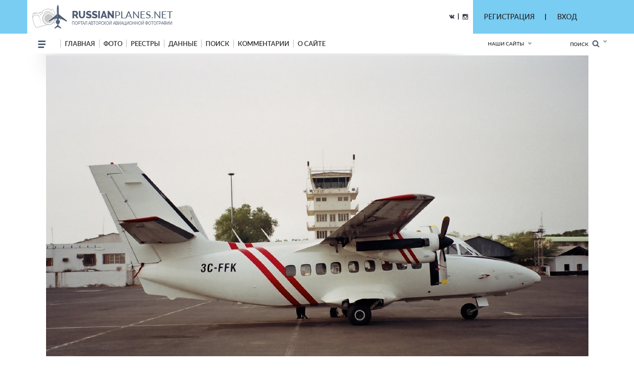

--- FILE ---
content_type: text/html; charset=utf-8
request_url: https://russianplanes.net/id47629
body_size: 26453
content:
<!DOCTYPE html>
<html lang="en">
<head>
    <meta charset="UTF-8">
    <meta name="viewport"content="width=device-width, user-scalable=no, initial-scale=1.0, maximum-scale=1.0, minimum-scale=1.0">
    <meta http-equiv="X-UA-Compatible" content="ie=edge">
    <link rel="stylesheet" href="/scripts/css/jquery.formstyler.css">
    <link rel="stylesheet" href="/scripts/css/jquery.formstyler.theme.css">
    <link rel="stylesheet" href="/scripts/slick/slick.css">
    <link rel="stylesheet" href="/scripts/slick/slick-theme.css">
    <link rel="stylesheet" href="/scripts/css/flexbox.css">
    <link rel="stylesheet" href="/scripts/css/normalize.css">
    <link rel="stylesheet" href="/scripts/css/magnific-popup.css">
    <link rel="stylesheet" href="/scripts/stylev2.css?134">
    <link rel="stylesheet" href="/scripts/css/media.css?48">
    <link rel="icon" type="image/png" href="/scripts/_imgs/penpen-2.png" />
    <script src="/scripts/js/jquery-3.2.1.min.js"></script>
    <script src="/scripts/scripts.js?30" type="text/javascript"></script>
    <link href="https://cdnjs.cloudflare.com/ajax/libs/select2/4.0.3/css/select2.min.css" rel="stylesheet" />
    <script src="https://cdnjs.cloudflare.com/ajax/libs/select2/4.0.3/js/select2.min.js"></script>
    <!-- =========================  -extra styles-  ========================= -->
    <style>
        .menu-new-photo { display: none; }
        input::placeholder { color: #c9c9c9; }
.header__bg { background-color: rgb(121, 204, 242); }    </style>
<meta name="description" content="Фотография самолёта. Разработчик: Лет, модификация: Л-410УВП, бортовой номер: 3C-FFK,  оператор: &shy;не указанная в списке авиакомпания&shy;, место съёмки: Джибути - Амбоули, фотограф: Jozef Toth (c)">
<meta name="keywords" content="Лет, Л-410УВП, &shy;не указанная в списке авиакомпания&shy;, 3C-FFK, , Джибути - Амбоули, Jozef Toth">
<title>Фотография самолёта &middot; Лет &middot; Л-410УВП &middot; 3C-FFK (зав.н. (770101) X0101) &middot; &shy;не указанная в списке авиакомпания&shy; ✈ russianplanes.net ✈ наша авиация</title>
<script>userAirlines = new Array(-1,-2);</script><script>userFriends = new Array(-1,-2);</script><script>userTypes = new Array(-1,-2);</script><script>userLocations = new Array(-1,-2);</script>    
</head>
<body>
    <style>
        #popupz {
            display: none;
            position: fixed;
            left: 763px;
            top: 100px;
            width: 250px;
            background-color: white;
            z-index: 1000001;
            padding: 5px !important;
            border: unset !important;
            box-shadow: 0px 9px 20px 0px #03A9F4 !important;
            border-radius: 5px !important;
            font-size: 16px !important;
            font-family: Roboto !important;
            text-align: center;
        }
    </style>
    
    <div id="popupz"></div>
    
<!-- =========================  -HTML5-header-section-start-  ========================= -->


<header class="mobileOnly">
    <div id="upload_overlayMob" style="display: none;" onclick="hideUploadOverlays();"></div>
    <div class="topWhiteRow">
        <!--<div class="dotsMenu activeToggleElement">
            <ul class="onFocusMenu isPopup">
                <li><a href="#">Антонов</a></li>
                <li><a href="#">Бериев</a></li>
                <li><a href="#">Ильюшин</a></li>
                <li><a href="#">Иркут</a></li>
                <li><a href="#">Камов</a></li>
                <li><a href="#">КВЗ</a></li>
                <li><a href="#">LET Aircraft Industries</a></li>
                <li><a href="#">Лисунов</a></li>
                <li><a href="#">Микоян и Гуревич</a></li>
                <li><a href="#">Миль</a></li>
                <li><a href="#">Мясищев</a></li>
                <li><a href="#">PZL</a></li>
                <li><a href="#">Сухой</a></li>
                <li><a href="#">Техноавиа</a></li>
                <li><a href="#">Туполев</a></li>
                <li><a href="#">Яковлев</a></li>
            </ul>
        </div>//-->
        <div class="planesLogo" style="padding-left: 15px;">
            <div class="imgLogoWrapper">
                <a href="/"><img src="/scripts/img/logotip.png" alt="planesLogo" class="logo"></a>
            </div>
            <div class="textLogo">
                <div class="row1">
                    <a href="/"><span class="bold">RUSSIAN</span>PLANES.NET</a>
                </div>
                <div class="row2">
                    <a href="/">портал авторской авиационной фотографии</a>
                </div>
            </div>
        </div>
    </div>
    <div class="blueRow">
        <div class="hamburgerMenu activeToggleElement">
            <div class="line"></div>
            <div class="line"></div>
            <div class="line"></div>
            <ul class="menuList isPopup">
                <li><a href="/">Главная</a></li>
                <li class="expandable">
                    <a href="#">Фото</a>
                    <ul class="subMenu">
                        <li><a href="/new">Новые</a></li>
                        <li><a href="/today">Фото дня</a></li>
                        <li><a href="/7days">Фото недели</a></li>
                        <li><a href="/we">Фотографы</a></li>
                        <li><a href="/bigyear">Конкурс "Большой год"</a></li>
                                                    <li><a href="/planetypes">Типы ВС</a></li>
                            <li><a href="/locations">Аэродромы</a></li>
                                                                                                                                            </ul>
                </li>
                                <li class="expandable">
                    <a href="#">Реестры</a>
                    <ul class="subMenu">
                                                    <li><a href="/registr">Реестры ВС</a></li>
                            <li><a href="/airlist">Авиакомпании</a></li>
                            <li><a href="/Aeroflot">МГА/АЭРОФЛОТ</a></li>
                            <li><a href="/monuments">Авиапамятники</a></li>
                            <li><a href="/museums">Музеи авиации</a></li>
                            <li><a href="/lastregs">Обновления реестра</a></li>
                            <li><a href="/planelist/Antonov/An-124" target="_blank">Ан-124</a></li>
                            <li><a href="/planelist/Antonov/An-148" target="_blank">Ан-148/158</a></li>
                            <li><a href="/planelist/Beriev/Be-200" target="_blank">Бе-200</a></li>
                            <li><a href="/planelist/Ilushin/Il-96" target="_blank">Ил-96</a></li>
                            <li><a href="/planelist/Sukhoi/SuperJet-100" target="_blank">SSJ-100</a></li>
                            <li><a href="/planelist/Tupolev/Tu-154" target="_blank">Ту-154</a></li>
                            <li><a href="/planelist/Tupolev/Tu-204/214" target="_blank">Ту-204/214</a></li>
                            <li><a href="/planelist/Yakovlev/Yak-42" target="_blank">Як-42</a></li>
                                                                                                                    </ul>
                </li>
                                                <li class="expandable">
                    <a href="#">Данные</a>
                    <ul class="subMenu">
                                                    <li><a href="/data">Данные</a></li>
                            <li><a href="/airstat">Авиаперевозки</a></li>
                            <li><a href="/revs">Реестр ВС РФ</a></li>
                            <li><a href="/slg">СЛГ ВС РФ</a></li>
                            <li><a href="/exp">АК ГА РФ</a></li>
                            <li><a href="/aps">АП ГА РФ</a></li>
                            <li><a href="/prodyears">Производство ВС</a></li>
                            <li><a href="/resources">Ресурсы ВС</a></li>
                            <li><a href="/engines">Авиадвигатели</a></li>
                                                                                                <li><a href="/factories">Заводы</a></li>
                    </ul>
                </li>
                                <!--<li><a href="http://trips.ly/" target="_blank">ПУТЕШЕСТВИЯ!</a></li>//-->
                                    <li><a href="/ssearch">Поиск</a></li>
                                                <li><a href="/comments">Комментарии</a></li>
                <li class="expandable">
                    <a href="#">О сайте</a>
                    <ul class="subMenu">
                        <li><a href="/us">О нас</a></li>
                        <li><a href="/u/7/blog">Новости сайта</a></li>
                        <li><a href="/add#rules">Правила сайта</a></li>
                        <li><a href="/mailto/admins">Обратная связь</a></li>
                        <li><a href="/sitemap">Карта сайта</a></li>
                                                    <li><a href="/dashboard">Авиачат</a></li>
                            <li><a href="/rocktheaviation">Авиаанекдоты</a></li>
                                            </ul>
                </li>
            </ul>
        </div>
        <div class="separator"></div>
        
        
        
        <div class="loginAndExtendedSearch">
                            <div class="notLoggedIn activeToggleElement">
                    <img src="/scripts/_imgs/mobileMenu/login.png" alt="Login" class="login">
                    <div class="loginPopup isPopup">
                        <div class="title">Вход в личный кабинет</div>
                        <div class="loginPopupContent">
                            <form action='/' method='POST'>
                                <input type="hidden" name="action" value="login">
                                <input type="hidden" name="urltogo" value="/id47629">
                                <input type="hidden" name="ref" value="true">
                                <input required name="username" placeholder="Ваш логин (E-mail)">
                                <input required name="password" type="password" placeholder="Ваш пароль">
                                <button class="loginButton" type="button" onClick="$(this).parent().submit();">Войти</button>
                            </form>
                            <a href="/users/getchangepass">Я забыл(а) пароль</a>
                        </div>
                        <div class="title">Регистрация</div>
                        <div class="loginPopupContent">
                            <form action="/users/registration" method='POST'>
                                <input type="email" name="email" required placeholder="* e-mail">
                                <button class="registerButton" type="button" onClick="$(this).parent().submit();">Зарегистрироваться</button>
                            </form>
                        </div>
                    </div>
                </div>
            
            <form action="/search" method="post" class="extendedSearch activeToggleElement">
                <img src="/scripts/_imgs/mobileMenu/binoculars.png" alt="Extended search">
                <div class="extendedSearchPopup isPopup hideMeMobile">
                    <div class="title">Расширенный поиск</div>
                    <div class="extendedSearchPopupContent">
                        <div class="checkbox">
                            <input id="searchPhotos" name="searchPhotos" value="searchPhotos" type="radio" checked="true">
                            <label for="searchPhotos">Поиск фотографий</label>
                        </div>
                                                <div class="checkbox">
                            <input id="searchInRegistry" name="searchPhotos" value="searchInRegistry" type="radio">
                            <label for="searchInRegistry">Поиск в реестре</label>
                        </div>
                                                <div id="searchListContMobile"></div>
                        <div class="details">
                            <div class="checkbox">
                                <input id="shortDetails" name="searchDetails" value="shortDetails" type="radio" checked="true">
                                <label for="shortDetails">Кратко</label>
                            </div>
                            <div class="checkbox">
                                <input id="muchDetails" name="searchDetails" value="muchDetails" type="radio">
                                <label for="muchDetails">Подробно</label>
                            </div>
                        </div>
                        <input  type="text" id="sereq" placeholder="Введите текст для поиска" name="sereq">
                        <button class="searchButton" type="submit">Искать</button>
                    </div>
                </div>
            </form>
        </div>
        <div class="separator" style="display: none;"></div>
        <div class="langSelectContainer activeToggleElement" style="display: none;">
            <img class="globe" src="/scripts/_imgs/mobileMenu/globe.png" alt="Globe">
            <span class="langSelect">
                <span class="currentLang">rus<span class="arrow"></span></span>
                <ul class="langs isPopup">
                    <li><a href="#">Русский</a></li>
                    <li><a href="#">Английский</a></li>
                </ul>
            </div>
        </div>
    </div>
    <div class="ourSites activeToggleElement">
        <span class="title">Наши сайты</span>
        <span class="glyphicon glyphicon-chevron-down arrow"></span>
        <ul class="ourSitesList isPopup">
            <li><a target="_blank" href="https://russianplanes.net">russianplanes.net</a></li>
            <li><a target="_blank" href="http://russianrockets.net">russianrockets.net</a></li>
            <li><a target="_blank" href="https://russianships.net">russianships.net</a></li>
            <li><a target="_blank" href="http://russiantrains.info">russiantrains.info</a></li>
            <li><a target="_blank" href="http://wingeds.world">wingeds.world</a></li>
        </ul>
    </div>
</header>

<header class="pcOnly">
    <div id="upload_overlay" style="display: none;" onclick="hideUploadOverlays();"></div>
    <div id="popup" style="display: none;"></div>
    <div id="popup2" style="display: none;"></div>
    <div class="header__bg">
            <div class="container">
                <div class="header__cnt d_flex ">
                    <div class="header__block d_flex j_content_between a_items_center">
                        <div class="header__logo">
                            <a href="/" class="d_flex">
                                <img src="/scripts/img/logotip.png">
                                <p style="padding-top: 7px;">
                                    <strong>russian<span>planes.net</span></strong>                                    портал авторской авиационной фотографии                                </p>
                            </a>
                        </div>
                        <div class=" d_flex j_content_end a_items_center" style="position: relative; top: -1px;">
                            
                            <!--<a href="https://www.facebook.com/"><img src="/scripts/img/facebook.png"></a> |
                                <a href="https://ok.ru/"><img src="/scripts/img/odno.png"></a>//-->
                            <a href="https://vk.com/rplanes" target="_blank"><img src="/scripts/img/contact.png"></a>
                            &nbsp; | &nbsp;
                            <a href="https://www.instagram.com/russianplanesnet/" target="_blank"><img src="/scripts/img/instagram.png" style="position: relative; top: 2px;"></a>
                        </div>  
                    </div>
                    <div class="header-href-padd d_flex j_content_between a_items_center">
                        <div class="sidenav-language-block sidenav-language-block2 min-bloch-ready">
                            <ul>
                                <li>
                                    <a href="javascript:;">РЕГИСТРАЦИЯ</a>
                                    <ul id="loginPopup2" class="hideMeOnOverlay">
                                        <div class="menu-new-photo">
                                            <div class="menu-new-photo__img" style="background-image: url('/scripts/img/photo-1.jpg');">
                                                <div class="searchDiv">
                                                    <!--Кто весел &mdash; тот смеётся//-->
                                                </div>
                                            </div>
                                            <div class="menu-new-photo__plen">
                                                <img src="/scripts/img/reg-a.png">
                                            </div>
                                            <div style="height: 80px; text-align: left;">
                                                <form action="/users/registration" method="POST"  id="regform">
                                                    <div class="just_text" style="padding-left: 10px;">Регистрация для публикации фотографий и комментариев:</div>
                                                    <input type="hidden" name="action" value="login">
                                                    <input type="hidden" name="urltogo" value="/id47629">
                                                    <input type="hidden" name="ref" value="true">
                                                    <input class="searchForm" name="email" id="regmail" placeholder="e-mail"
                                                        onfocus="$('#loginPopup2').addClass('fixVisiblePopup'); $('#upload_overlay').show(); console.log(1); ">
                                                    <input type="submit" class="searchButton" value="GO">
                                                </form>
                                            </div>
                                        </div>
                                    </ul>
                                </li>
                            </ul>
                        </div>
                        |
                        <div class="sidenav-language-block sidenav-language-block2 min-bloch-ready">
                            <ul>
                                <li>
                                    <a href="javascript:;">ВХОД</a>
                                    <ul id="loginPopup" class="hideMeOnOverlay">
                                        <div class="menu-new-photo">
                                            <div class="menu-new-photo__img" style="background-image: url('/scripts/img/photo-3.jpg');">
                                                <div class="searchDiv">
                                                    <!--Кто весел &mdash; тот смеётся//-->
                                                </div>
                                            </div>
                                            <div class="menu-new-photo__plen">
                                                <img src="/scripts/img/about-2.png">
                                            </div>
                                            <div style="height: 80px; text-align: left;">
                                                <form action="/" method="POST">
                                                    <div class="just_text" style="padding-left: 10px;">Авторизация на сайте:</div>
                                                    <input type="hidden" name="action" value="login">
                                                    <input type="hidden" name="urltogo" value="/id47629">
                                                    <input type="hidden" name="ref" value="true">
                                                    <input class="searchForm" name="username" id="loginemail" placeholder="логин (емейл)"
                                                        onfocus="$('#loginPopup').addClass('fixVisiblePopup'); $('#upload_overlay').show(); console.log(2);">
                                                    <input class="searchForm" name="password" id="loginpass" type="text" placeholder="пароль"
                                                        onfocus="$('#loginPopup').addClass('fixVisiblePopup'); $('#upload_overlay').show(); console.log(3);">
                                                    <input type="submit" class="searchButton" value="GO">
                                                </form>
                                            </div>
                                            <div class="just_text" style="text-align: left;">
                                                <a href="/users/getchangepass" class="thic">Забыт пароль? Восстановить</a>
                                            </div>
                                        </div>
                                    </ul>
                                </li>
                            </ul>
                        </div>
                        &nbsp;&nbsp;&nbsp;&nbsp;&nbsp;&nbsp;&nbsp;&nbsp;&nbsp;&nbsp;&nbsp;&nbsp;&nbsp;
                        <!--
                        // пока уберём кнопку смены языка
                        <div class="select-language-block">
                            <label>
                                <select>
                                    <option value="0">rus</option>

                                    <option value="">•   Русский</option>
                                    <option value="">•   English</option>

                                </select>
                            </label>
                        </div>//-->
                    </div>
                </div>
        </div>
    </div>
    
    <div class="header__min__bg header-menu-container pcOnly">
        <div class="container">
            <div class="header__min d_flex j_content_between a_items_center">
                <div class="header-menu d_flex a_items_center">
                    <div class="open-menu">
                        <span></span>
                        <span></span>
                        <span></span>
                        <span></span>
                    </div>
                    <div class="for-mobile-bg"></div>
                    <div class="menu-cnt d_flex  j_content_between mobile-bg-1">
                        <div id="mySidenav" class="sidenav">
                            <ul class="menu d_flex a_items_center j_content_between f_wrap">
                                <li>
                                    <span></span>
                                    <span></span>
                                    <span></span>
                                </li>
                                <li><a href="/">Главная</a>
                                </li>
                                <li><a href="/new">фото</a>
                                    <ul>
                                        <li>
                                            <div class="menu-new-photo">
                                                <div class="from-country-info">
                                                    <div class="reviews-min-text-hrefs menu-new-photo__href">
                                                        <ul class="">
                                                            <li class="click-reviews country-city-min  active-href" data-catalog="Новые фотографии">
                                                                <a href="/new">НОВЫЕ ФОТОГРАФИИ</a>
                                                            </li>
                                                            <li class="click-reviews country-city-min" data-catalog="Фото дня">
                                                                <a href="/today">ФОТО ДНЯ</a>
                                                            </li>
                                                            <li class="click-reviews country-city-min" data-catalog="Фото недели">
                                                                <a href="/7days">ФОТО НЕДЕЛИ</a>
                                                            </li>
                                                            <li class="click-reviews country-city-min" data-catalog="Фотографы">
                                                                <a href="/we">ФОТОГРАФЫ</a>
                                                            </li>
                                                            <li class="click-reviews country-city-min" data-catalog="Большой год">
                                                                <a href="/bigyear">КОНКУРС "БОЛЬШОЙ ГОД"</a>
                                                            </li>
                                                            
                                                                                                                        <li class="click-reviews country-city-min" data-catalog="Типы ВС">
                                                                <a href="/planetypes">ТИПЫ ВС</a>
                                                            </li>
                                                            <li class="click-reviews country-city-min" data-catalog="Аэродромы">
                                                                <a href="/locations">АЭРОДРОМЫ</a>
                                                            </li>
                                                                                                                        
                                                                                                                        
                                                                                                                        
                                                                                                                        
                                                                                                                    </ul>
                                                    </div>
                                                    <div class="reviews-min-info">
                                                            <div class="reviews-min-block-js" data-catalog="Новые фотографии">
                                                                <div class="menu-new-photo__img" style="background-image: url('/scripts/img/photo-1.jpg');"></div>
                                                                <div class="menu-new-photo__plen"><img src="/scripts/img/photo-1.png"></div>
                                                                <div class="menu-new-photo__text">
                                                                    <h3>Раздел для тех, кто хочет быстро и без лишних усилий посмотреть самые свежие
                                                                    фотографии из авиационных фотохроник всего мира</h3>
                                                                </div>
                                                            </div>
    
                                                            <div class="reviews-min-block-js" data-catalog="Фото дня">
                                                                <div class="menu-new-photo__img" style="background-image: url('/scripts/img/photo-2.jpg');"></div>
                                                                <div class="menu-new-photo__plen"><img src="/scripts/img/photo-2.png" style="position: relative; top: -13px; left: 5px;"></div>
                                                                <div class="menu-new-photo__text" style="position: relative; top: -14px;">
                                                                    <h3>Иногда всего один кадр может вызвать бурю эмоций или рассказать целую историю.
                                                                    Именно такие фотографии и попадают в нашу ежедневную рубрику "Фото дня"</h3>
                                                                </div>
                                                            </div>
                                                            <div class="reviews-min-block-js" data-catalog="Фото недели">
                                                                <div class="menu-new-photo__img" style="background-image: url('/scripts/img/photo-3.jpg');"></div>
                                                                <div class="menu-new-photo__plen"><img src="/scripts/img/photo-3.png"></div>
                                                                <div class="menu-new-photo__text">
                                                                    <h3>Предлагаем посмотреть подборку лучших фото про авиацию за последнюю неделю.
                                                                    Давайте посмотрим вместе, как прошла неделя у авиаторов всего мира</h3>
                                                                </div>
                                                            </div> 
                                                            <div class="reviews-min-block-js" data-catalog="Фотографы">
                                                                <div class="menu-new-photo__img" style="background-image: url('/scripts/img/photo-4.jpg');"></div>
                                                                <div class="menu-new-photo__plen"><img src="/scripts/img/photo-4.png" style="position: relative; top: 5px;"></div>
                                                                <div class="menu-new-photo__text" style="position: relative; top: 7px;">
                                                                    <h3>Наши фотографы и их лучшие кадры</h3>
                                                                </div>
                                                            </div>
                                                            <div class="reviews-min-block-js" data-catalog="Большой год">
                                                                <div class="menu-new-photo__img" style="background-image: url('/scripts/img/photo-1.jpg');"></div>
                                                                <div class="menu-new-photo__plen"><img src="/scripts/img/photo-1.png"></div>
                                                                <div class="menu-new-photo__text">
                                                                    <h3>Кто из фотографов снял больше всего типов за год</h3>
                                                                </div>
                                                            </div> 
    
                                                            <div class="reviews-min-block-js" data-catalog="Типы ВС">
                                                                <div class="menu-new-photo__img" style="background-image: url('/scripts/img/photo-5.jpg');"></div>
                                                                <div class="menu-new-photo__plen"><img src="/scripts/img/photo-5.png" style="position: relative; top: 23px;"></div>
                                                                <div class="menu-new-photo__text" style="position: relative; top: 33px;">
                                                                    <h3>В данном разделе вы найдёте информацию и фотографии почти пятиста типов воздушных судов
                                                                    отечественного производства</h3>
                                                                </div>
                                                            </div>
                                                            <div class="reviews-min-block-js" data-catalog="Аэродромы">
                                                                <div class="menu-new-photo__img" style="background-image: url('/scripts/img/photo-6.jpg');"></div>
                                                                <!--<div class="menu-new-photo__plen"><img src="/scripts/img/photo-6.png"></div>//-->
                                                                <div class="menu-new-photo__text" style="position: relative; top: 29px;">
                                                                    <h3>Мы представляем список и фотографии аэродромов (музеев, фондов и прочих возможных мест съёмки авиатехники)</h3>
                                                                </div>
                                                            </div>
                                                            <div class="reviews-min-block-js" data-catalog="Добавить">
                                                                <div class="menu-new-photo__img" style="background-image: url('/scripts/img/photo-4.jpg');"></div>
                                                                <div class="menu-new-photo__plen"><img src="/scripts/img/photo-4.png" style="position: relative; top: 5px;"></div>
                                                                <div class="menu-new-photo__text" style="position: relative; top: 7px;">
                                                                    <h3>Поделитесь своими фотографиями с посетителями сайта</h3>
                                                                </div>
                                                            </div>
                                                        </div>
                                                </div>
                                            </div>   
                                        </li>
                                    </ul>
                                </li>
                                                                <li><a href="/registr">реестры</a>
                                    <ul>
                                        <li>
                                            <div class="menu-new-photo">
                                                <div class="from-country-info">
                                                    <div class="reviews-min-text-hrefs-3 menu-new-photo__href registr">
                                                        <ul class="">
                                                                                                                        <li class="click-reviews-3 country-city-min  active-href" data-catalog="Реестры ВС">
                                                                <a href="/registr">РЕЕСТРЫ ВС</a>
                                                            </li>
                                                            <li class="click-reviews-3 country-city-min" data-catalog="Авиакомпании">
                                                                <a href="/airlist">АВИАКОМПАНИИ</a>
                                                            </li>
                                                            <li class="click-reviews-3 country-city-min" data-catalog="МГА/Аэрофлот">
                                                                <a href="/Aeroflot">МГА/АЭРОФЛОТ</a>
                                                            </li>
                                                            <li class="click-reviews-3 country-city-min" data-catalog="Авиапамятники">
                                                                <a href="/monuments">АВИАПАМЯТНИКИ</a>
                                                            </li>
                                                            <li class="click-reviews-3 country-city-min" data-catalog="Музеи авиации">
                                                                <a href="/museums">МУЗЕИ АВИАЦИИ</a>
                                                            </li>
                                                                                                                        
                                                                                                                        
                                                                                                                        
                                                                                                                        
                                                            <li class="click-reviews-3 country-city-min" data-catalog="Обновления реестра">
                                                                <a href="/lastregs">ОБНОВЛЕНИЯ РЕЕСТРА</a>
                                                            </li>
                                                            
                                                            <li class="click-reviews-3 country-city-min" data-catalog="Ан-124">
                                                                <a href="/planelist/Antonov/An-124" target="_blank">Ан-124</a>
                                                            </li>                                                            <li class="click-reviews-3 country-city-min" data-catalog="Ан-148/158">
                                                                <a href="/planelist/Antonov/An-148" target="_blank">Ан-148/158</a>
                                                            </li>
<li class="click-reviews-3 country-city-min" data-catalog="Бе-200">
                                                                <a href="/planelist/Beriev/Be-200" target="_blank">Бе-200</a>
                                                            </li>                                                            <li class="click-reviews-3 country-city-min" data-catalog="Ил-96">
                                                                <a href="/planelist/Ilushin/Il-96" target="_blank">Ил-96</a>
                                                            </li>
                                                            <li class="click-reviews-3 country-city-min" data-catalog="SSJ-100">
                                                                <a href="/planelist/Sukhoi/SuperJet-100" target="_blank">SSJ-100</a>
                                                            </li>
                                                            <li class="click-reviews-3 country-city-min" data-catalog="Ту-154">
                                                                <a href="/planelist/Tupolev/Tu-154" target="_blank">Ту-154</a>
                                                            </li>
                                                            <li class="click-reviews-3 country-city-min" data-catalog="Ту-204/214">
                                                                <a href="/planelist/Tupolev/Tu-204/214" target="_blank">Ту-204/214</a>
                                                            </li>
                                                            <li class="click-reviews-3 country-city-min" data-catalog="Як-42">
                                                                <a href="/planelist/Yakovlev/Yak-42" target="_blank">Як-42</a>
                                                            </li>
                                                            
                                                                                                                    </ul>
                                                    </div>
                                                    <div class="reviews-min-info-3 registr2">
                                                            <div class="reviews-min-block-js" data-catalog="Реестры ВС">
                                                                <div class="menu-new-photo__img" style="background-image: url('/scripts/img/reg-1.jpg');"></div>
                                                                <div class="menu-new-photo__plen"><img src="/scripts/img/04ir.png" style="position: relative; top: -10px;"></div>
                                                                <div class="menu-new-photo__text" style="position: relative; top: -10px;">
                                                                    <div style="height: 145px;">
                                                                        <h3>Реестры - списки построенных ВС с фотографиями,
                                                                        описанием их истории и другими подробностями.<BR><BR>
                                                                        Реестры составляются энтузиастами авиации на основании фотографий, расписания, открытых
                                                                        данных и новостей от операторов и производителей.</h3>
                                                                    </div>
                                                                </div>
                                                            </div>
    
                                                            <div class="reviews-min-block-js" data-catalog="Авиакомпании">
                                                                <div class="menu-new-photo__img" style="background-image: url('/scripts/img/reg-2.jpg');"></div>
                                                                <div class="menu-new-photo__plen"><img src="/scripts/img/reg-2.png" style="position: relative; top: 18px; left: 5px;"></div>
                                                                <div class="menu-new-photo__text" style="position: relative; top: 20px;">
                                                                    <div>
                                                                        <h3>Список авиакомпаний, эксплуатирующих ВС
                                                                        отечественного производства в настоящее время или в прошлом.<BR><BR>
                                                                        Список составляется энтузиастами авиации на основании фотографий, расписания,
                                                                        открытых данных от операторов и регуляторов ВТ.</h3>
                                                                    </div>
                                                                </div>
                                                            </div>
                                                            <div class="reviews-min-block-js" data-catalog="МГА/Аэрофлот">
                                                                <div class="menu-new-photo__img" style="background-image: url('/scripts/img/reg-3.jpg');"></div>
                                                                <div class="menu-new-photo__plen"><img src="/scripts/img/reg-3.png" style="position: relative; top: -12px; left: 5px;"></div>
                                                                <div class="menu-new-photo__text" style="position: relative; top: -13px;">
                                                                    <div style="height: 142px;">
                                                                        <h3>МГА - Министерство гражданской авиации СССР, собирательное название - Аэрофлот,
                                                                        правопреемник - Министерство транспорта РФ.<BR><BR>
                                                                        На этой странице собрана история и структура МГА, а также реестры управлений и отрядов МГА.</h3>
                                                                    </div>
                                                                </div>
                                                            </div> 
                                                            <div class="reviews-min-block-js" data-catalog="Авиапамятники">
                                                                <div class="menu-new-photo__img" style="background-image: url('/scripts/img/reg-4.jpg');"></div>
                                                                <div class="menu-new-photo__plen"><img src="/scripts/img/reg-4.png" style="position: relative; top: -66px;"></div>
                                                                <div class="menu-new-photo__text" style="position: relative; top: -65px;">
                                                                    <div style="height: 90px;">
                                                                        <h3>Некоторые самолёты и вертолёты после списания устанавливаются в качестве памятников
                                                                        и в музеях.<BR><BR>
                                                                        В этом разделе на карте отмечены все известные авиапамятники по всему миру!</h3>
                                                                    </div>
                                                                </div>
                                                            </div>
                                                            <div class="reviews-min-block-js" data-catalog="Маяки России">
                                                                <div class="menu-new-photo__img" style="background-image: url('/scripts/img/reg-4.jpg');"></div>
                                                                <div class="menu-new-photo__plen"><img src="/scripts/img/reg-4.png" style="position: relative; top: -66px;"></div>
                                                                <div class="menu-new-photo__text" style="position: relative; top: -65px;">
                                                                    <div style="height: 90px;">
                                                                        <h3>Маяки России<BR><BR></h3>
                                                                    </div>
                                                                </div>
                                                            </div>
                                                            <div class="reviews-min-block-js" data-catalog="Шлюзы России">
                                                                <div class="menu-new-photo__img" style="background-image: url('/scripts/img/reg-2.jpg');"></div>
                                                                <div class="menu-new-photo__plen"><img src="/scripts/img/reg-2.png" style="position: relative; top: -66px;"></div>
                                                                <div class="menu-new-photo__text" style="position: relative; top: -65px;">
                                                                    <div style="height: 90px;">
                                                                        <h3>Шлюзы России<BR><BR></h3>
                                                                    </div>
                                                                </div>
                                                            </div>
                                                            <div class="reviews-min-block-js" data-catalog="Музеи авиации">
                                                                <div class="menu-new-photo__img" style="background-image: url('/scripts/img/reg-5.jpg');"></div>
                                                                <div class="menu-new-photo__plen"><img src="/scripts/img/reg-5.png" style="position: relative; top: 7px;"></div>
                                                                <div class="menu-new-photo__text" style="position: relative; top: 8px;">
                                                                    <div>
                                                                        <h3>Подробная информация обо всех авиационных музеях и коллекциях, где представлены
                                                                        отечественные ВС.<BR><BR>
                                                                        Контакты, режим работы, описание, история - и, конечно, фотографии.</h3>
                                                                    </div>
                                                                </div>
                                                            </div>
                                                            <div class="reviews-min-block-js" data-catalog="Обновления реестра">
                                                                <div class="menu-new-photo__img" style="background-image: url('/scripts/img/reg-6.jpg');"></div>
                                                                <div class="menu-new-photo__plen"><img src="/scripts/img/reg-6.png" style="position: relative; top: 7px;"></div>
                                                                <div class="menu-new-photo__text" style="position: relative; top: 7px;">
                                                                    <div>
                                                                        <h3>Лента обновлений по всем реестрам самолётов и вертолётов.</h3>
                                                                    </div>
                                                                </div>
                                                            </div>
                                                            <div class="reviews-min-block-js" data-catalog="Ан-124">
                                                                <div class="menu-new-photo__img" style="background-image: url('/scripts/img/reg-7.jpg');"></div>
                                                                <div class="menu-new-photo__plen"><img src="/scripts/img/reg-7.png" style="position: relative; top: -15px;"></div>
                                                                <div class="menu-new-photo__text" style="position: relative; top: -16px;">
                                                                    <div style="height: 139px;">
                                                                        <h3>Ан-124 "Руслан" - крупнейший в мире по грузоподъёмности серийный транспортный самолёт.<BR><BR>
                                                                        Предназначен для перевозки до 150 тонн груза на расстояния до 12 тысяч км.<BR><BR>
                                                                        Построено: 55 (1982-2004)</h3>
                                                                    </div>
                                                                </div>
                                                            </div>
                                                            <div class="reviews-min-block-js" data-catalog="Ан-148/158">
                                                                <div class="menu-new-photo__img" style="background-image: url('/scripts/img/reg-8.jpg');"></div>
                                                                <div class="menu-new-photo__plen"><img src="/scripts/img/reg-8.png" style="position: relative; top: 11px;"></div>
                                                                <div class="menu-new-photo__text" style="position: relative; top: 11px;">
                                                                    <div>
                                                                        <h3>Ан-148, Ан-158 - семейство пассажирских самолётов, предназначенное для перевозки 80-100
                                                                        пассажиров<BR>на расстояния до 4000 км.<BR><BR>
                                                                        Построено: 47 (2004-н.в.)</h3>
                                                                    </div>
                                                                </div>
                                                            </div>
                                                            <div class="reviews-min-block-js" data-catalog="Бе-200">
                                                                <div class="menu-new-photo__img" style="background-image: url('/scripts/img/reg-9.jpg');"></div>
                                                                <div class="menu-new-photo__plen"><img src="/scripts/img/reg-9.png" style="position: relative; top: 5px;"></div>
                                                                <div class="menu-new-photo__text" style="position: relative; top: 6px;">
                                                                    <div>
                                                                        <h3>Бе-200 - реактивный самолёт-амфибия. Предназначен для перевозки до 8 тонн груза или до
                                                                        12 м3 воды в баках, или<BR>до 64 пассажиров на дальность до 3100 км.<BR><BR>
                                                                        Доступен в противопожарном варианте.<BR><BR>
                                                                        Построено: 17 (1998-н.в.)</h3>
                                                                    </div>
                                                                </div>
                                                            </div>
                                                            <div class="reviews-min-block-js" data-catalog="Ил-96">
                                                                <div class="menu-new-photo__img" style="background-image: url('/scripts/img/reg-a.jpg');"></div>
                                                                <div class="menu-new-photo__plen"><img src="/scripts/img/reg-a.png" style="position: relative; top: -18px;"></div>
                                                                <div class="menu-new-photo__text" style="position: relative; top: -18px;">
                                                                    <div style="height: 137px;">
                                                                        <h3>Ил-96 - семейство широкофюзеляжных дальнемагистральных самолётов, предназначенное для
                                                                        перевозки<BR>до 300 пассажиров или до 92 тонн груза.<BR><BR>
                                                                        Построено: 30 (1988-н.в.)</h3>
                                                                    </div>
                                                                </div>
                                                            </div>
                                                            <div class="reviews-min-block-js" data-catalog="SSJ-100">
                                                                <div class="menu-new-photo__img" style="background-image: url('/scripts/img/reg-b.jpg');"></div>
                                                                <div class="menu-new-photo__plen"><img src="/scripts/img/reg-b.png" style="position: relative; top: -3px;"></div>
                                                                <div class="menu-new-photo__text" style="position: relative; top: -3px;">
                                                                    <div style="height: 152px;">
                                                                        <h3>SSJ-100 - ближнемагистральный пассажирский самолёт, разработанный компанией ГСС
                                                                        при участии Alenia Aeronautica и Boeing.
                                                                        Предназначен для перевозки до 98 пассажиров на расстояния до 3000 км.<BR><BR>
                                                                        Построено: 195 (2008-н.в.)</h3>
                                                                    </div>
                                                                </div>
                                                            </div>
                                                            <div class="reviews-min-block-js" data-catalog="Ту-154">
                                                                <div class="menu-new-photo__img" style="background-image: url('/scripts/img/reg-c.jpg');"></div>
                                                                <div class="menu-new-photo__plen"><img src="/scripts/img/reg-c.png" style="position: relative; top: 5px;"></div>
                                                                <div class="menu-new-photo__text" style="position: relative; top: 5px;">
                                                                    <div>
                                                                        <h3>Ту-154 - семейство среднемагистральных самолётов, предназначенное для перевозки 150-180
                                                                        пассажиров на расстояния до 5000 км.<BR>
                                                                        Самый красивый самолёт в мире!<BR><BR>
                                                                        Построено: 926 (1968-2012)</h3>
                                                                    </div>
                                                                </div>
                                                            </div>
                                                            <div class="reviews-min-block-js" data-catalog="Ту-204/214">
                                                                <div class="menu-new-photo__img" style="background-image: url('/scripts/img/reg-d.jpg');"></div>
                                                                <div class="menu-new-photo__plen"><img src="/scripts/img/reg-d.png" style="position: relative; top: -11px;"></div>
                                                                <div class="menu-new-photo__text" style="position: relative; top: -11px;">
                                                                    <div style="height: 144px;">
                                                                        <h3>Ту-204, Ту-214 - семейство средне-дальнемагистральных самолётов, предназначенное для перевозки
                                                                        160-210 пассажиров на расстояния до 8000 км.<BR><BR>
                                                                        Построено: 86 (1989-н.в.)</h3>
                                                                    </div>
                                                                </div>
                                                            </div>
                                                            <div class="reviews-min-block-js" data-catalog="Як-42">
                                                                <div class="menu-new-photo__img" style="background-image: url('/scripts/img/reg-e.jpg');"></div>
                                                                <div class="menu-new-photo__plen"><img src="/scripts/img/reg-e.png" style="position: relative; top: 16px;"></div>
                                                                <div class="menu-new-photo__text" style="position: relative; top: 14px;">
                                                                    <div>
                                                                        <h3>Як-42 - среднемагистральный пассажирский самолёт, предназначенный для перевозки 100-120
                                                                        пассажиров на расстояния до 2500 км.<BR><BR>
                                                                        Построено: 187 (1975-2003)</h3>
                                                                    </div>
                                                                </div>
                                                            </div>
                                                            
                                                            <div class="reviews-min-block-js" data-catalog="Добавить карточку">
                                                                <div class="menu-new-photo__img" style="background-image: url('/scripts/img/reg-1.jpg');"></div>
                                                                <div class="menu-new-photo__plen"><img src="/scripts/img/04ir.png" style="position: relative; top: -10px;"></div>
                                                                <div class="menu-new-photo__text" style="position: relative; top: -10px;">
                                                                    <div style="height: 145px;">
                                                                        <h3>Добавление новой карточки в реестре, доступно только для редакторов реестра</h3>
                                                                    </div>
                                                                </div>
                                                            </div>
                                                            <div class="reviews-min-block-js" data-catalog="Контроль">
                                                                <div class="menu-new-photo__img" style="background-image: url('/scripts/img/reg-e.jpg');"></div>
                                                                <div class="menu-new-photo__plen"><img src="/scripts/img/reg-e.png" style="position: relative; top: 16px;"></div>
                                                                <div class="menu-new-photo__text" style="position: relative; top: 14px;">
                                                                    <div>
                                                                        <h3>Контроль карточек по соответствию данных и фотографий</h3>
                                                                    </div>
                                                                </div>
                                                            </div>
                                                        </div>
                                                </div>
                                            </div>   
                                        </li>
                                    </ul>
                                </li>
                                                                                                <li><a href="/data">данные</a>
                                    <ul>
                                        <li>
                                            <div class="menu-new-photo opendata">
                                                <div class="from-country-info">
                                                    <div class="reviews-min-text-hrefs-4 menu-new-photo__href opendata">
                                                        <ul class="">
                                                                                                                        <li class="click-reviews-4 country-city-min  active-href" data-catalog="АВИАПЕРЕВОЗКИ">
                                                                <a href="/airstat">АВИАПЕРЕВОЗКИ</a>
                                                            </li>
                                                            <li class="click-reviews-4 country-city-min" data-catalog="РЕЕСТР ВС РФ">
                                                                <a href="/revs">РЕЕСТР ВС РФ</a>
                                                            </li>
                                                            <li class="click-reviews-4 country-city-min" data-catalog="СЛГ ВС РФ">
                                                                <a href="/slg">СЛГ ВС РФ</a>
                                                            </li>
                                                            <li class="click-reviews-4 country-city-min" data-catalog="АК ГА РФ">
                                                                <a href="/exp">АК ГА РФ</a>
                                                            </li>
                                                            <li class="click-reviews-4 country-city-min" data-catalog="АП ГА РФ">
                                                                <a href="/aps">АП ГА РФ</a>
                                                            </li>
                                                            <li class="click-reviews-4 country-city-min" data-catalog="ПРОИЗВОДСТВО ВС">
                                                                <a href="/prodyears">ПРОИЗВОДСТВО ВС</a>
                                                            </li>
                                                            <li class="click-reviews-4 country-city-min" data-catalog="ЗАВОДЫ">
                                                                <a href="/factories">ЗАВОДЫ</a>
                                                            </li>
                                                            <li class="click-reviews-4 country-city-min" data-catalog="РЕСУРСЫ ВС">
                                                                <a href="/resources">РЕСУРСЫ ВС</a>
                                                            </li>
                                                            <li class="click-reviews-4 country-city-min" data-catalog="АВИАДВИГАТЕЛИ">
                                                                <a href="/engines">АВИАДВИГАТЕЛИ</a>
                                                            </li>
                                                                                                                                                                                                                                            </ul>
                                                    </div>
                                                    <div class="reviews-min-info-4">
                                                            <div class="reviews-min-block-js" data-catalog="АВИАПЕРЕВОЗКИ">
                                                                <div class="menu-new-photo__img" style="background-image: url('/scripts/img/data-1.jpg');"></div>
                                                                <div class="menu-new-photo__plen"><img src="/scripts/img/data-1.png"></div>
                                                                <div class="menu-new-photo__text">
                                                                    <h3>Статистика по перевозкам пассажиров и грузов авиационным транспортом</h3>
                                                                </div>
                                                            </div>
                                                            <div class="reviews-min-block-js" data-catalog="РЕЕСТР ВС РФ">
                                                                <div class="menu-new-photo__img" style="background-image: url('/scripts/img/data-3.jpg');"></div>
                                                                <div class="menu-new-photo__plen"><img src="/scripts/img/data-3.png" style="position: relative; top: 35px;"></div>
                                                                <div class="menu-new-photo__text" style="position: relative; top: 35px;">
                                                                    <h3>Действующий государственный реестр гражданской авиации РФ.<BR>
                                                                    Открытые данные Министерства Транспорта РФ.</h3>
                                                                </div>
                                                            </div> 
                                                            <div class="reviews-min-block-js" data-catalog="СЛГ ВС РФ">
                                                                <div class="menu-new-photo__img" style="background-image: url('/scripts/img/data-2.jpg');"></div>
                                                                <div class="menu-new-photo__plen"><img src="/scripts/img/data-2.png" style="position: relative; top: -8px;"></div>
                                                                <div class="menu-new-photo__text"style="position: relative; top: -8px;">
                                                                    <h3>Действующие сертификаты лётной годности воздушных судов РФ.<BR>
                                                                    Открытые данные Министерства Транспорта РФ.</h3>
                                                                </div>
                                                            </div>
                                                            <div class="reviews-min-block-js" data-catalog="АК ГА РФ">
                                                                <div class="menu-new-photo__img" style="background-image: url('/scripts/img/data-4.jpg');"></div>
                                                                <div class="menu-new-photo__plen"><img src="/scripts/img/data-4.png" style="position: relative; top: 6px;"></div>
                                                                <div class="menu-new-photo__text" style="position: relative; top: 6px;">
                                                                    <h3>Авиационные компании - операторы гражданской авиации РФ.<BR>
                                                                    Открытые данные Министерства Транспорта РФ.</h3>
                                                                </div>
                                                            </div>
    
                                                            <div class="reviews-min-block-js" data-catalog="АП ГА РФ">
                                                                <div class="menu-new-photo__img" style="background-image: url('/scripts/img/data-5.jpg');"></div>
                                                                <div class="menu-new-photo__plen"><img src="/scripts/img/data-5.png" style="position: relative; top: 8px;"></div>
                                                                <div class="menu-new-photo__text" style="position: relative; top: 6px;">
                                                                    <h3>Аэропорты - операторы аэродромов гражданской авиации РФ.<BR>
                                                                    Открытые данные Министерства Транспорта РФ.</h3>
                                                                </div>
                                                            </div>
                                                            <div class="reviews-min-block-js" data-catalog="ПРОИЗВОДСТВО ВС">
                                                                <div class="menu-new-photo__img" style="background-image: url('/scripts/img/data-6.jpg');"></div>
                                                                <div class="menu-new-photo__plen"><img src="/scripts/img/data-6.png" style="position: relative; top: 13px;"></div>
                                                                <div class="menu-new-photo__text" style="position: relative; top: 13px;">
                                                                    <h3>Сводные данные по выпуску отечественных самолётов и вертолётов разных классов
                                                                    по данным реестров RussianPlanes.net</h3>
                                                                </div>
                                                            </div>
                                                            <div class="reviews-min-block-js" data-catalog="ПРОИЗВОДСТВО СУДОВ">
                                                                <div class="menu-new-photo__img" style="background-image: url('/scripts/img/data-6.jpg');"></div>
                                                                <div class="menu-new-photo__plen"><img src="/scripts/img/data-6.png" style="position: relative; top: 13px;"></div>
                                                                <div class="menu-new-photo__text" style="position: relative; top: 13px;">
                                                                    <h3>Сводные данные по выпуску отечественных судов разных типов
                                                                    по данным реестров RussianShips.net</h3>
                                                                </div>
                                                            </div>
                                                            <div class="reviews-min-block-js" data-catalog="ЗАВОДЫ">
                                                                <div class="menu-new-photo__img" style="background-image: url('/scripts/img/reg-e.jpg');"></div>
                                                                <div class="menu-new-photo__plen"><img src="/scripts/img/reg-e.png" style="position: relative; top: 16px;"></div>
                                                                <div class="menu-new-photo__text" style="position: relative; top: 35px;">
                                                                    <h3>Список заводов, на которых строились ВС</h3>
                                                                </div>
                                                            </div>
                                                            <div class="reviews-min-block-js" data-catalog="РЕСУРСЫ ВС">
                                                                <div class="menu-new-photo__img" style="background-image: url('/scripts/img/data-7.jpg');"></div>
                                                                <div class="menu-new-photo__plen"><img src="/scripts/img/data-7.png" style="position: relative; top: -13px;"></div>
                                                                <div class="menu-new-photo__text" style="position: relative; top: -13px;">
                                                                    <h3>Сводная информация по действующим и историческим ресурсам (в циклах, в годах),
                                                                    назначенным срокам службы и межремонтным интервалам самолётов и вертолётов ГА РФ.</h3>
                                                                </div>
                                                            </div>
                                                            <div class="reviews-min-block-js" data-catalog="АВИАДВИГАТЕЛИ">
                                                                <div class="menu-new-photo__img" style="background-image: url('/scripts/img/data-8.jpg');"></div>
                                                                <div class="menu-new-photo__plen"><img src="/scripts/img/data-8.png" style="position: relative; top: -16px;"></div>
                                                                <div class="menu-new-photo__text" style="position: relative; top: -16px;">
                                                                    <h3>Сводная информация и характеристики отечественных авиационных двигателей.</h3>
                                                                </div>
                                                            </div>
                                                            <div class="reviews-min-block-js" data-catalog="РЕЕСТР ПАСС В">
                                                                <div class="menu-new-photo__img" style="background-image: url('/scripts/img/data-8.jpg');"></div>
                                                                <div class="menu-new-photo__plen"><img src="/scripts/img/data-8.png" style="position: relative; top: -16px;"></div>
                                                                <div class="menu-new-photo__text" style="position: relative; top: -16px;">
                                                                    <h3>Реестр пассажирских вагонов.</h3>
                                                                </div>
                                                            </div>
                                                            <div class="reviews-min-block-js" data-catalog="РЕЕСТР ЛОКОМОТИВОВ">
                                                                <div class="menu-new-photo__img" style="background-image: url('/scripts/img/data-7.jpg');"></div>
                                                                <div class="menu-new-photo__plen"><img src="/scripts/img/data-7.png" style="position: relative; top: -13px;"></div>
                                                                <div class="menu-new-photo__text" style="position: relative; top: -13px;">
                                                                    <h3>Реестр локомотивов.</h3>
                                                                </div>
                                                            </div>
                                                        </div>
                                                </div>
                                            </div>   
                                        </li>
                                    </ul>
                                </li>
                                                                <!--<li><a href="http://trips.ly/" target="_blank" style="color: #771C1C;">ПУТЕШЕСТВИЯ</a></li>//--->
                                                                <!--<li><a href="/news">новости</a></li>//-->
                                <li><a href="/ssearch">поиск</a></li>
                                                                                                <li><a href="/comments">комментарии</a></li>
                                <li><a href="/us">о сайте</a>
                                    <ul>
                                        <li>
                                            <div class="menu-new-photo opendata">
                                                <div class="from-country-info">
                                                    <div class="reviews-min-text-hrefs-5 menu-new-photo__href aboutus">
                                                        <ul class="">
                                                            <li class="click-reviews-5 country-city-min  active-href" data-catalog="О НАС">
                                                                <a href="/us">О НАС</a>
                                                            </li>
                                                            <li class="click-reviews-5 country-city-min" data-catalog="НОВОСТИ САЙТА">
                                                                <a href="/u/7/blog">НОВОСТИ САЙТА</a>
                                                            </li>
                                                            <li class="click-reviews-5 country-city-min" data-catalog="АВИАЧАТ">
                                                                <a href="/dashboard">АВИАЧАТ</a>
                                                            </li>
                                                            <li class="click-reviews-5 country-city-min" data-catalog="ПРАВИЛА САЙТА">
                                                                <a href="/add#rules">ПРАВИЛА САЙТА</a>
                                                            </li>
                                                            <li class="click-reviews-5 country-city-min" data-catalog="ОБРАТНАЯ СВЯЗЬ">
                                                                <a href="/mailto/admins">ОБРАТНАЯ СВЯЗЬ</a>
                                                            </li>
                                                            <li class="click-reviews-5 country-city-min" data-catalog="КАРТА САЙТА">
                                                                <a href="/sitemap">КАРТА САЙТА</a>
                                                            </li>
                                                            <li class="click-reviews-5 country-city-min" data-catalog="АВИААНЕКДОТЫ">
                                                                <a href="/rocktheaviation">АВИААНЕКДОТЫ</a>
                                                            </li>
                                                        </ul>
                                                    </div>
                                                    <div class="reviews-min-info-5">
                                                            <div class="reviews-min-block-js" data-catalog="О НАС">
                                                                <div class="menu-new-photo__img" style="background-image: url('/scripts/img/about-1.jpg');"></div>
                                                                <div class="menu-new-photo__plen"><img src="/scripts/img/about-1.png" style="position: relative; top: -13px;"></div>
                                                                <div class="menu-new-photo__text" style="position: relative; top: -25px;">
                                                                    <h3>Информация о сайте и команде, о целях и достижениях.</h3>
                                                                </div>
                                                            </div>
                                                            <div class="reviews-min-block-js" data-catalog="НОВОСТИ САЙТА">
                                                                <div class="menu-new-photo__img" style="background-image: url('/scripts/img/about-2.jpg');"></div>
                                                                <div class="menu-new-photo__plen"><img src="/scripts/img/about-2.png" style="position: relative; top: 4px;"></div>
                                                                <div class="menu-new-photo__text" style="position: relative; top: -8px;">
                                                                    <h3>Новые разделы, анонсы, изменения в правилах.</h3>
                                                                </div>
                                                            </div>
                                                            <div class="reviews-min-block-js" data-catalog="АВИАЧАТ">
                                                                <div class="menu-new-photo__img" style="background-image: url('/scripts/img/about-3.jpg');"></div>
                                                                <div class="menu-new-photo__plen"><img src="/scripts/img/about-3.png" style="position: relative; top: -12px;"></div>
                                                                <div class="menu-new-photo__text" style="position: relative; top: -24px;">
                                                                    <h3>Доска для сообщений на свободную тему.</h3>
                                                                </div>
                                                            </div> 
                                                            <div class="reviews-min-block-js" data-catalog="ПРАВИЛА САЙТА">
                                                                <div class="menu-new-photo__img" style="background-image: url('/scripts/img/about-4.jpg');"></div>
                                                                <div class="menu-new-photo__plen"><img src="/scripts/img/about-6.png" style="position: relative; top: -4px;"></div>
                                                                <div class="menu-new-photo__text" style="position: relative; top: -16px;">
                                                                    <h3>Правила поведения на сайте, правила и стандарты публикации фотографий, правила модерации фотографий.</h3>
                                                                </div>
                                                            </div>
    
                                                            <div class="reviews-min-block-js" data-catalog="ОБРАТНАЯ СВЯЗЬ">
                                                                <div class="menu-new-photo__img" style="background-image: url('/scripts/img/about-5.jpg');"></div>
                                                                <div class="menu-new-photo__plen"><img src="/scripts/img/about-5.png" style="position: relative; top: 5px;"></div>
                                                                <div class="menu-new-photo__text" style="position: relative; top: -7px;">
                                                                    <h3>Если вам есть о чём нам рассказать: о реестрах, о самолётах, о мероприятиях.</h3>
                                                                </div>
                                                            </div>
                                                            <div class="reviews-min-block-js" data-catalog="КАРТА САЙТА">
                                                                <div class="menu-new-photo__img" style="background-image: url('/scripts/img/about-6.jpg');"></div>
                                                                <div class="menu-new-photo__plen"><img src="/scripts/img/about-4.png"></div>
                                                                <div class="menu-new-photo__text" style="position: relative; top: -12px;">
                                                                    <h3>Полный список всех страниц и разделов сайта.</h3>
                                                                </div>
                                                            </div>
                                                            <div class="reviews-min-block-js" data-catalog="АВИААНЕКДОТЫ">
                                                                <div class="menu-new-photo__img" style="background-image: url('/scripts/img/about-7.jpg');"></div>
                                                                <div class="menu-new-photo__plen"><img src="/scripts/img/about-7.png" style="position: relative; top: 18px;"></div>
                                                                <div class="menu-new-photo__text" style="position: relative; top: 7px;">
                                                                    <h3>Юмор.</h3>
                                                                </div>
                                                            </div>
                                                        </div>
                                                </div>
                                            </div>   
                                        </li>
                                    </ul>
                                </li>
                            </ul>
                        </div>
                    </div>
                    <div class="header__men d_none">
                        <div class="header__men__name d_flex a_items_center our-sites__binoculars2">
                            <img src="/images/avatars/7av.jpg" style="width: 0px;">
                            <p>Войти на сайт</p>
                            <div class="our-sites__rolled2" style="border: 1px solid #bbb; width: 250px;">
                                <span>ВХОД НА САЙТ</span>
                                <div class="rolled-min-block-menu">
                                    <form action="/" method="POST">
                                        <input type="hidden" name="action" value="login">
                                        <input type="hidden" name="urltogo" value="/id47629">
                                        <input type="hidden" name="ref" value="true">
                                        <ul id="accordion" class="accordion">
                                            <li>
                                                <input type="text" name="username" placeholder="логин (емейл)">
                                            </li>
                                        </ul>
                                        <ul id="accordion" class="accordion">
                                            <li>
                                                <input type="password" name="password" placeholder="пароль">
                                            </li>
                                        </ul>
                                        <div class="veryrare-just__min__btn">
                                            <button>Войти на сайт</button>
                                        </div>
                                    </form>
                                </div>
                            </div>
                        </div>
                    </div>
                </div>
                <div class="header-our__sites d_flex j_content_between a_items_center">
                    <div class="our-sites__binoculars d_none">
                        <img src="/scripts/img/binoculars.png">
                        <div class="our-sites__rolled" style="border: 1px solid #bbb;">
                            <span>РАСШИРЕННЫЙ ПОИСК</span>
                            <div class="rolled-min-block-menu">
                                <form action="/new">
                                    <div class="advanced-checkbox-min  our-sitescheckbox-min">
                                        <div class="ibrat-checkbox">
                                            <label>
                                                <input type="checkbox" checked="checked">
                                                <span></span>
                                                <p>-краткое</p>
                                            </label>
                                        </div>
                                         <div class="ibrat-checkbox">
                                            <label>
                                                <input type="checkbox">
                                                <span></span>
                                                <p>-полное</p>
                                            </label>
                                        </div>
                                    </div>
                                    <ul id="accordion" class="accordion">
                                        <li>
                                            <div class="link open-link">Тип ВС</div>
                                            <ul class="submenu">
                                                <li><a href="#">Вариант</a></li>
                                            </ul>
                                        </li>
                                        <li>
                                            <div class="link open-link">Авиакомпания</div>
                                            <ul class="submenu">
                                                <li><a href="#">Вариант</a></li>
                                            </ul>
                                        </li>
                                        <li>
                                            <div class="link open-link">Место съемки</div>
                                            <ul class="submenu">
                                                <li><a href="#">Вариант</a></li>
                                            </ul>
                                        </li>
                                        <li>
                                            <div class="link open-link">Категория фото</div>
                                            <ul class="submenu">
                                                <li><a href="#">Вариант</a></li>
                                            </ul>
                                        </li>
                                        <li>
                                            <div class="link open-link">Сортировать по ...</div>
                                            <ul class="submenu">
                                                <li><a href="#">Вариант</a></li>
                                            </ul>
                                        </li>
                                        <li>
                                            <div class="link open-link">20 на странице ...</div>
                                            <ul class="submenu">
                                                <li><a href="#">Вариант</a></li>
                                            </ul>
                                        </li>
                                    </ul>
                                    <div class="advanced-checkbox-min d_flex a_items_center">
                                        <div class="ibrat-checkbox">
                                            <label>
                                                <input type="checkbox" checked="checked">
                                                <span></span>
                                                <p>-краткое</p>
                                            </label>
                                        </div>
                                         <div class="ibrat-checkbox">
                                            <label>
                                                <input type="checkbox">
                                                <span></span>
                                                <p>-полное</p>
                                            </label>
                                        </div>
                                    </div>
                                    <div class="advanced-checkbox-min-inpt">
                                        <label>
                                            <input type="text" placeholder="Введите текст для поиска">
                                        </label>
                                    </div>
                                    <div class="veryrare-just__min__btn">
                                        <button>Искать</button>
                                    </div>
                                </form>
                            </div>
                        </div>
                    </div>
                    
                    <div class="sidenav-language-block min-bloch-ready desktop_only">
                        <ul>
                            <li><a href="javascript:;">Наши сайты</a>
                               <ul>
                                    <div class="menu-new-photo">
                                        <div class="menu-new-photo__img" style="background-image: url('/scripts/img/menu-ref4+.jpg');">
                                            <div class="reviews-min-text-hrefs-2 menu-new-photo__href">
                                                <ul>
                                                    <li class="click-reviews-2 active-href" data-catalog="RussianPlanes.net"><a href="https://russianplanes.net/" target="_blank">RussianPlanes.net</a></li>
                                                    <li class="click-reviews-2" data-catalog="RussianShips.net"><a href="https://russianships.net/" target="_blank">RussianShips.net</a></li>
                                                    <li class="click-reviews-2" data-catalog="RussianTrains.info"><a href="http://russiantrains.info/" target="_blank">RussianTrains.info</a></li>
                                                    <li class="click-reviews-2" data-catalog="RussianRockets.net"><a href="http://russianrockets.net/" target="_blank">RussianRockets.net</a></li>
                                                    <li class="click-reviews-2" data-catalog="Wingeds.world"><a href="http://wingeds.world/" target="_blank">Wingeds.world</a></li>
                                                </ul>
                                            </div>
                                        </div>
                                        <div class="menu-new-photo__plen">
                                            <img src="/scripts/img/menu-plane4+.png">
                                        </div>
                                        <div class="menu-new-photo__text">
                                            <h3>ПОСЕТИТЕ ДРУГИЕ НАШИ САЙТЫ - И ВЫ УЗНАЕТЕ МНОГО ИНТЕРЕСНОГО О РАЗВИТИИ ТЕХНИКИ В РОССИИ</h3>
                                            <div class="reviews-min-info-2">
                                                <div class="reviews-min-block-js" data-catalog="RussianPlanes.net">
                                                    <p>RussianPlanes.net - наша авиация. Самолёты и вертолёты</p>
                                                </div>
                                                <div class="reviews-min-block-js" data-catalog="RussianShips.net">
                                                    <p>RussianShips.net - наш флот. Речные и морские суда и корабли</p>
                                                </div>
                                                <div class="reviews-min-block-js" data-catalog="RussianTrains.info">
                                                    <p>RussianTrains.info - наши железные дороги. Локомотивы и подвижной состав</p>
                                                </div>
                                                <div class="reviews-min-block-js" data-catalog="RussianRockets.net">
                                                    <p>RussianRockets.net - наш космос. Ракеты и космические корабли</p>
                                                </div>
                                                <div class="reviews-min-block-js" data-catalog="Wingeds.world">
                                                    <p>Wingeds.world - крылатые. Фотографии птиц</p>
                                                </div>
                                            </div>
                                        </div>
                                    </div>
                                </ul>
                            </li>
                        </ul>
                    </div>
                    <div class="sidenav-language-block min-bloch-ready desktop_only">
                        <ul>
                            <li>
                                <a href="javascript:;" style="position: relative; top: -2px;">Поиск &nbsp;&nbsp; <img src="/scripts/img/serach.png" style="position: relative; top: 3px;"></a>
                               <ul>
                                    <div class="menu-new-photo">
                                        <div class="menu-new-photo__img" style="background-image: url('/scripts/img/search-1.jpg');">
                                            <div class="searchDiv">
                                                Кто весел &mdash; тот смеётся,<BR>
                                                Кто хочет &mdash; тот добьётся,<BR>
                                                <b>Кто ищет &mdash; тот всегда найдёт!</b>
                                            </div>
                                        </div>
                                        <div class="menu-new-photo__plen">
                                            <img src="/scripts/img/reg-5.png">
                                        </div>
                                        <div style="height: 120px; text-align: left;">
                                            <form action="/search.php" method="get" autocomplete="off">
                                                <input type="text" class="searchForm" name="sereq" style="width: 300px;" placeholder="Поиск по фотографиям">
                                                <input type="submit" class="searchButton" value="GO">
                                            </form>
                                                                                        <form action="/regsearch/" method="get" autocomplete="off">
                                                <input type="text" class="searchForm" name="search" style="width: 300px;" placeholder="Поиск в реестре">
                                                <input type="submit" id="searchButtonReg" value="GO">
                                            </form>
                                                                                    </div>
                                    </div>
                                </ul>
                            </li>
                        </ul>
                    </div>
                    <div class="search-block d_none">
                        <div class="search-btn">
                            <div class="serach-img d_flex a_items_center">
                                <p>Поиск</p>
                                <img src="/scripts/img/serach.png">
                            </div>
                            <div class="serach-close">
                                <span></span>
                                <span></span>
                            </div>
                        </div>
                        <div class="search-box d_none">
                            <form action="">
                                <div class="search-cnt d_flex a_items_center">
                                    <div class="search-input">
                                        <label>
                                            <input type="text" placeholder="Поиск...">
                                        </label>
                                    </div>
                                    <div class="search-btn-sent">
                                        <button>
                                            <img src="/scripts/img/serach.png">
                                        </button>
                                    </div>
                                </div>
                            </form>
                        </div>
                    </div>
                </div>
            </div>
        </div>
    </div>
 
</header>

<script>
    const isUserUsingMobile = () => {
        
        // User agent string method
        let isMobile = /Android|webOS|iPhone|iPad|iPod|BlackBerry|IEMobile|Opera Mini/i.test(navigator.userAgent);
        
        // Screen resolution method
        if (!isMobile) {
            let screenWidth = window.screen.width;
            let screenHeight = window.screen.height;
            isMobile = (screenWidth < 768 || screenHeight < 768);
        }
        
        // Touch events method
        if (!isMobile) {
            isMobile = (('ontouchstart' in window) || (navigator.maxTouchPoints > 0) || (navigator.msMaxTouchPoints > 0));
        }
        
        // CSS media queries method
        if (!isMobile) {
            let bodyElement = document.getElementsByTagName('body')[0];
            isMobile = window.getComputedStyle(bodyElement).getPropertyValue('content').indexOf('mobile') !== -1;
        }
        
        return isMobile
    }
    
    
    $(document).ready(function(){
        if (isUserUsingMobile()) {
            $.get('/?action=getSearchListInline&view=mobile', function(data) {
                $('#searchListContMobile').html(data);
                
                
                if ($('#Mseal').length){
                    var $alsel = $('#Mseal').select2({ placeholder: 'Оператор', allowClear: true });
                    var $apsel = $('#Mseport').select2({ placeholder: 'Место съёмки', allowClear: true });
                    var $tysel = $('#Msetyp').select2({ placeholder: 'Тип ВС', allowClear: true });
                }
            
                $('input:radio[name=searchPhotos]').on('change', function() {
                    if ($(this).val() == 'searchPhotos') {
                        $('#Mseport').next().show();
                        $('#Mcategory').show();
                        $('#Msort').show();
                        $('.details').show();
                    }
                    if ($(this).val() == 'searchInRegistry') {
                        $('#Mseport').hide();
                        $('#Mseport').next().hide();
                        $('#Mcategory').hide();
                        $('#Msort').hide();
                        $('.details').hide();
                    }
                });
            });
        }
    });
</script>
<!--<section>
    <div class="container"><strong class="information-about__title">Работы по модернизации сайта</strong><BR>
        <span class="just_textb">Друзья, с 20 января по 2 февраля на сайте ведутся работы по модернизации. В это время часть разделов сайта будут работать некорректно или вообще не работать.<BR>
        Если вы заметили такой раздел или просто хотите поделиться впечатлением о новом оформлении RP, добро пожаловать <a href="https://russianplanes.net/blogs/7/127" target="_blank">в это обсуждение</a>.</span>
    </div>
</section><BR>//-->
<section>
    <a href='/id47628' style='font-size: 100px; color: #ddd; display: none;' id='prevphoto'>&#8249;</a><a href='/id47630' style='font-size: 100px; color: #ddd; display: none;' id='nextphoto'>&#8250;</a><meta property="og:image" content="https://russianplanes.net/images/to48000/047629.jpg"><style>
        
            .comments:nth-child(even) {background-color: #EAF5FF;}
            
            
        
            .likeRemBut { border: 1px solid #666; width: 18px; text-align: center; display: inline-block; height: 20px; }
            .likePlus { background-color: #a7ffab; }
            .likeMinus { background-color: #ffc9d1 }
            .likeRemNum { border-top: 1px solid #666; padding-left: 5px; padding-right: 5px; border-bottom: 1px solid #666; display: inline-block; height: 20px; }
        
              </style>
<section class="pcOnly">
    <div class="imgstyle toResize" id="curImgDiv" style="text-align: center;" data-width="1095" data-height="1095">
        <img src="https://russianplanes.net/images/to48000/047629.jpg" style="position: relative; top: 4px;">        <!--<div class="comments__chat__slider__cntent">
            <div class="taras-bazhansky-mikoyan__box">
                <img src="/scripts/img/ayerofrot-slide33.png" alt="png">
            </div>
        </div>
        <div class="comments__chat__slider__cntent">
            <div class="taras-bazhansky-mikoyan__box">
                <img src="/scripts/img/ayerofrot-slide33.png" alt="png">
            </div>
        </div>//-->
    </div>
</section>

<section class="mobileOnly">
    <div class="imgstyle toResize" id="curImgDivMob" style="text-align: center; padding-top: 12px;">
        <img src="https://russianplanes.net/images/to48000/047629.jpg" style="position: relative; top: 4px;">        <!--<div class="comments__chat__slider__cntent">
            <div class="taras-bazhansky-mikoyan__box">
                <img src="/scripts/img/ayerofrot-slide33.png" alt="png">
            </div>
        </div>
        <div class="comments__chat__slider__cntent">
            <div class="taras-bazhansky-mikoyan__box">
                <img src="/scripts/img/ayerofrot-slide33.png" alt="png">
            </div>
        </div>//-->
    </div>
</section>



<section class="pcOnly">
    <div class="imgstyle toResize" style="width: 1095px; max-width: 100%;">
        <div class="imgstyle__block">
            <div class="imgstyle__min">
                <div class="slider-nav__block d_flex j_content_between">
                    <div class="comments__avimedia__info">
                            <ul class="d_flex j_content_between a_items_center">
                                <li>
                                    <img src="/scripts/img/icon-20.png">&nbsp;
                                    2253                                </li>
                                <li>
                                    <img src="/scripts/img/icon-21.png" onclick="like('47629', '', this)" style="cursor: pointer; padding: 10px; width: 33px; height: 33px;"
						    class="likes" id="like47629" data-toggle="popover"
						    data-trigger="focus" post_id="photo_47629">&nbsp;
                                    <span class="countLC" style="position: relative; left: -8px;">9</span>
                                </li>
                                <li>
                                    <img src="/scripts/img/icon-22.png">&nbsp;
                                    2                                </li>
                            </ul>
                        </div>
                    <div class="taras-slider-nav__block__number" style="white-space: nowrap; padding: 0 20px 0 20px; text-align: center;">
                        <p> <span>1 </span> / 55</p>
                    </div>
                    <div style="white-space: nowrap; overflow: hidden; height: 70px;">
                        <a href="/id17165"><img src="https://russianplanes.net/images/to18000/017165-200.jpg" alt="png" style="margin: -5px 0 5px 0px; padding-right: 2px; height: 80px;"></a> <a href="/id43633"><img src="https://russianplanes.net/images/to44000/043633-200.jpg" alt="png" style="margin: -5px 0 5px 0px;padding-right: 2px; height: 80px;"></a> <a href="/id134716"><img src="https://russianplanes.net/images/to135000/134716-200.jpg" alt="png" style="margin: -5px 0 5px 0px;padding-right: 2px; height: 80px;"></a> <a href="/id47215"><img src="https://russianplanes.net/images/to48000/047215-200.jpg" alt="png" style="margin: -5px 0 5px 0px;padding-right: 2px; height: 80px;"></a> <a href="/id121873"><img src="https://russianplanes.net/images/to122000/121873-200.jpg" alt="png" style="margin: -5px 0 5px 0px;padding-right: 2px; height: 80px;"></a> <a href="/id53691"><img src="https://russianplanes.net/images/to54000/053691-200.jpg" alt="png" style="margin: -5px 0 5px 0px;padding-right: 2px; height: 80px;"></a> <a href="/id43631"><img src="https://russianplanes.net/images/to44000/043631-200.jpg" alt="png" style="margin: -5px 0 5px 0px;padding-right: 2px; height: 80px;"></a> <a href="/id121874"><img src="https://russianplanes.net/images/to122000/121874-200.jpg" alt="png" style="margin: -5px 0 5px 0px;padding-right: 2px; height: 80px;"></a> <a href="/id47987"><img src="https://russianplanes.net/images/to48000/047987-200.jpg" alt="png" style="margin: -5px 0 5px 0px;padding-right: 2px; height: 80px;"></a> <a href="/id46943"><img src="https://russianplanes.net/images/to47000/046943-200.jpg" alt="png" style="margin: -5px 0 5px 0px;padding-right: 2px; height: 80px;"></a>                     </div>
                </div>
            </div>
        </div>
    </div>
    <div class="imgstyle toResize" style="width: 1095px; max-width: 100%; height: 3px; background-color: #343b41;">
    </div>
</section>



<section class="mobileOnly">
    <div class="imgstyle toResize">
        <div class="imgstyle__block">
            <div class="imgstyle__min">
                <div class="slider-nav__block d_flex j_content_between">
                    <div class="comments__avimedia__info" style="padding: 0px; padding-left: 10px;">
                        <ul class="d_flex j_content_between a_items_center">
                            <li>
                                <img src="/scripts/img/icon-20.png">&nbsp;
                                2253                            </li>
                            <li>
                                <img src="/scripts/img/icon-21.png" onclick="like('47629', '', this)" style="cursor: pointer; padding: 10px; width: 33px; height: 33px;"
                                    class="likes" id="like47629" data-toggle="popover"
                                    data-trigger="focus" post_id="photo_47629">&nbsp;
                                <span class="countLC" style="position: relative; left: -8px;">9</span>
                            </li>
                            <li>
                                <img src="/scripts/img/icon-22.png">&nbsp;
                                2                            </li>
                        </ul>
                    </div>
                </div>
            </div>
        </div>
    </div>
    <div class="imgstyle toResize" style="width: 100%;">
    </div>
</section>



<section>
   <div class="container">
        <div class="photographer-the-day__min d_flex j_content_between a_items_start">
                <div class="nformation-about__block__info">
                    <div class="information-about__min d_flex j_content_between a_items_start d_blockMobile">
                        <div class="information-about__name pcOnly">
                           <strong class="information-about__title col__red">Информация о ЛА</strong>
                           <ul>
                               <li>Разработчик:<span> <a href="/kb/Let" class="thic">Лет</a></span></li>
                               <li>Тип: <span><a href='/type/Let/L-410'>Л-410</a></span></li>
                                                                                             <li>Модификация: <span><a href='/st/Let/L-410UVP'>Л-410УВП</a></span></li>
                                                               
                                                               
                                                               
                                                                     <li>Бортовой номер: <span><a href="/regs/3C-FFK"><B>3C-FFK</B></a></span></li>                                                                              
                                     <li>Заводской номер: <span><a href="/sern/(770101) X0101" class="thic"><I>(770101) X0101</I></a></span></li>                                                                                                                                         <li>&nbsp;</li>
                               <li style="white-space: nowrap; overflow: hidden;">Оператор: <span><a href="/al/&shy;not listed airline&shy;" class="airlineNode" rel="62">&shy;не указанная в списке авиакомпания&shy;</a>&nbsp;</span></li>                                                              
                                                              <!--<li>&nbsp;</li>//-->
                               
                           </ul>
                        </div>
                        
                        
                        <div class="information-about__name mobileOnly">
                           <strong class="information-about__title col__red">Информация о фото</strong>
                           <ul>
                                <li>Автор: <span> <a href="/photer/Jozef__Toth" style="font-weight:normal; " class="userNode" rel="1545">Jozef Toth</a></span></li>
                                <li>&nbsp;</li>
                                <li>Разработчик:<span> <a href="/kb/Let" class="thic">Лет</a></span></li>
                               <li>Тип: <span><a href='/type/Let/L-410'>Л-410</a></span></li>
                                                                                             <li>Модификация: <span><a href='/st/Let/L-410UVP'>Л-410УВП</a></span></li>
                                                               
                                                               
                                                               
                                                                     <li>Бортовой номер: <span><a href="/regs/3C-FFK"><B>3C-FFK</B></a></span></li>                                                                              
                                     <li>Заводской номер: <span><a href="/sern/(770101) X0101" class="thic"><I>(770101) X0101</I></a></span></li>                                                                                                                                          <li>&nbsp;</li>
                                <li><div style="overflow: hidden; white-space: nowrap;">Оператор: <span><a href="/al/&shy;not listed airline&shy;" class="airlineNode" rel="62">&shy;не указанная в списке авиакомпания&shy;</a>&nbsp;</span></div></li>                                <li>&nbsp;</li>
                           </ul>
                        </div>
                        
                        
                        <div class="information-about__name pcOnly">
                           <strong class="information-about__title col__yellw">Условия съемки</strong>
                           <ul>
<li>Страна: <span><a href="/country/Djibouti">Джибути</a></span></li>                               <li style="white-space: nowrap; overflow: hidden;">Место: <span><a href="/city/Djibouti_-_Ambouli" style="font-weight:normal;">Джибути - Амбоули <i>(JIB/HDAM)</i></a></span></li>
                               <li>Дата:  <span><a href="/search.php?sereq=2004-06" style="font-weight: normal;">июнь 2004</a></span></li>
                                <li>Автор: <span> <a href="/photer/Jozef__Toth" style="font-weight:normal; " class="userNode" rel="1545">Jozef Toth</a></span></li>
                           </ul>
                       </div>

                       
<div class="mobileOnly" style="text-align: left; width: 330px;"><strong class="information-about__title" style="text-decoration: underline dotted;"
                                    onClick="$(this).next().toggle();">Место съемки на карте &darr;</strong>
                            <div class="the-shoot-place__map" style="display: none;"><iframe src="https://www.google.com/maps/embed?pb=!1m18!1m12!1m3!1d46806.858602796994!2d43.1494!3d11.5644!2m3!1f0!2f0!3f0!3m2!1i1024!2i768!4f13.1!3m3!1m2!1s0x0%3A0x0!2zMTEuNTY0NE4gNDMuMTQ5NEUg!5e1!3m2!1sen!2suk!4v1410262779573"
                                width="300" height="370" frameborder="0" style="border:0;" allowfullscreen=""></iframe></div></div>
                        <div class="information-about__name mobileOnly">
                           <ul>
<li>Страна: <span><a href="/country/Djibouti">Джибути</a></span></li>                               <li><span><a href="/city/Djibouti_-_Ambouli" style="font-weight:normal;">Джибути - Амбоули <i>(JIB/HDAM)</i></a></span></li>
                               <li>Дата:  <span><a href="/search.php?sereq=2004-06" style="font-weight: normal;">июнь 2004</a></span></li>

                           </ul>
                       </div>
                       
                    </div>
                    
                

		   
		   
                    <div class="information-about__href">
                        <!--<strong class="information-about__title">Другие фото автора</strong>
                        <div class="information-about__href__block ">
                            <div class="information-about__href__text">
                                <ul class="d_flex j_content_between a_items_start f_wrap">
                                    <li>⋅ МС-21-300 – Россия - НПК «Иркут»</li>
                                    <li>⋅ МС-21-300 – Россия - НПК «Иркут»</li>
                                    <li>⋅ Як-52 – Россия - ДОСААФ</li>
                                    <li>⋅ Су-35 – Россия (СССР) - ВВС</li>
                                    <li>⋅ Т-50 – Россия - КБ Сухого, ГСС</li>
                                    <li>⋅ МиГ-29 – Россия (СССР) - ВВС</li>
                                    <li>⋅ Бе-200ЧС – Россия - КБ Бериева (ТАНТК) </li>
                                    <li>⋅ Як-52 – Россия - ДОСААФ</li>
                                    <li>⋅ Т-50 – Россия - КБ Сухого, ГСС </li>
                                    <li>⋅ Як-54 – Россия - ДОСААФ</li>
                                    <li>⋅ Су-27 – Россия (СССР) - ВВС </li>
                                    <li>⋅ МС-21-300 – Россия - НПК «Иркут»</li>
                                </ul>
                            </div>
                            <div class="briefly-about__us__btn">
                            <button>Читать подробно</button>
                            </div>
                        </div>//-->
                                                <div class="information-about__briefly d_flex j_content_between a_items_center pcOnly d_flexpc">
                            <div class="just_textb information-about__title col__yellow" style="margin-top: 12px;">Реестры:</div>
                            <div class="briefly-about__us__btn"><a href="/planelist/Let/L-410" target="_blank" style="font-weight:normal; color: white;"><button style="width: 150px;">тип</button></a></div>
                            <div class="briefly-about__us__btn"><a href="/airline/62" target="_blank" style="font-weight:normal; color: white;"><button style="width: 150px;">оператор</button></a></div>
                            <div class="briefly-about__us__btn"><a href="/city/Djibouti_-_Ambouli" target="_blank" style="font-weight:normal; color: white;"><button style="width: 150px;">локация</button></a></div>
                            <div class="briefly-about__us__btn"><a href="/u/1545/profile" target="_blank" style="font-weight:normal; color: white;"><button style="width: 150px;">фотограф</button></a></div>
                        </div>
                                                
    <BR>
    <div class="information-about__min d_flex j_content_between a_items_start d_blockMobile">
        <div class="information-about__name pcOnly">
           <strong class="information-about__title col__blue"><a href="/reginfo/55253" target="_blank">Карточка борта &#x27A6;</a></strong>
           <ul>
            <li><span><a href='/reginfo/55253' target='_blank'>Карточка борта</a></span> из реестра</li>
            <li>Реестр типа: <span><a href="/planelist/Let/L-410" target="_blank">Лет Л-410</a></span></li>
            <li>&nbsp;</li>
            <li>Первый полёт: <span>1976.11.01</span></li>            <li>Завод-изготовитель: <span><a href="/factory/39" target="_blank">LET</a></span></li>
           </ul>
        </div>
        <div class="information-about__name pcOnly">
            <strong class="information-about__title col__yellw">Текущее состояние</strong>
            <ul>
            <li>Бортовой: <span>9Q-CUA</span></li>
            <li>Статус: <span><font color="#990000">катастрофа</font></span></li>
            <li style="white-space: nowrap; overflow: hidden;">Оператор: <span><a href="/al/CHC-Stellavia" class="airlineNode" rel="1158">CHC-Stellavia</a>&nbsp;<div style="display: inline; color: #eeeeff;">(<div style="display: inline; color: #d0d0ff;">cd</div>)</div></span></li>
            <!--<li>&nbsp;</li>//-->
            </ul>
        </div>
        </div><div class="just_text photoComments pcOnly" style="overflow: hidden; max-width: 100%;"><BR><!--Комментарии к карточке://--> Первый предсерийный Л-410УВП.<br />
<br />
Самолёт выполнял грузовой рейс Bukavu-Kamenbe – Shabunda, Конго. По сообщениям, в наборе высоты отказал двигатель, и самолёт разбился.</div>    <div class="information-about__name mobileOnly">
        <strong class="information-about__title col__violet"><a href="/reginfo/55253" target="_blank">Карточка борта</a> &#x27A6;</strong>
        <ul>
         <li style="overflow: hidden; white-space: nowrap;">Реестр типа: <span><a href="/planelist/Let/L-410" target="_blank">Лет Л-410</a></span></li>
         <li>&nbsp;</li>
         <li>Первый полёт: <span>1976.11.01</span></li>
         <li>Завод-изготовитель: <span>LET</span></li>
        </ul>
     </div>
     <div class="information-about__name mobileOnly">
         <ul>
            <li>Бортовой: <span>9Q-CUA</span></li>
            <li>Текущий статус: <span><font color="#990000">катастрофа</font></span></li>
            <li><div style="white-space: nowrap; overflow: hidden;">Оператор: <span><a href="/al/CHC-Stellavia" class="airlineNode" rel="1158">CHC-Stellavia</a>&nbsp;<div style="display: inline; color: #eeeeff;">(<div style="display: inline; color: #d0d0ff;">cd</div>)</div></span></div></li>
            <!--<li>&nbsp;</li>//-->
         </ul>
     </div>
<div class="comments-on-photo">
                        <strong class="information-about__title">Комментарии к фотографии</strong>
                        <div class="comments-on-photo__min"><style>
                    #comments_container { margin-left: -15px; margin-right: -15px; }
                    .likeRemBut { border: 1px solid #666; width: 18px; text-align: center; display: inline-block; height: 20px; }
                    .likePlus { background-color: #a7ffab; }
                    .likeMinus { background-color: #ffc9d1 }
                    .likeRemNum { border-top: 1px solid #666; padding-left: 5px; padding-right: 5px; border-bottom: 1px solid #666; display: inline-block; height: 20px; }
                    
                    .comments:hover { background: linear-gradient(#EDF3FF, #FFFFFF); }
                    
                    .replyActions { cursor: pointer; border-bottom: 1px dotted #999; font-style: italic; color: #2B739E; }
              </style><div id='comments_container' class='justtext'><div id='comment_41028' class='comments' style='padding-left:0px;'><hr style='border: 0;height: 1px;background-image: linear-gradient(to right, rgba(0, 0, 0, 0) 0%,  rgba(125, 125, 125, 0.7) 55%,  rgba(125, 125, 125, 0.7) 85%,  rgba(0, 0, 0, 0) 100%);margin-top: 0px; margin-bottom: 0px;'><a name="rem41028"></a><div class="pcOnly" style="margin-top: -10px;"><div class="comments-on-photo__box d_flex j_content_between a_items_start" id="commentDiv41028" style="margin-bottom: 0px; padding-bottom: 2px;">
			<div class="comments-on-photo__img" style="text-align: center; width: 86px; min-width: 86px !important;">
				<img src="/scripts/img/unknown.png" style="position: relative; top: -2px; padding-left: 5px;">
			</div>
			<div class="comments-on-photo__text_card"  style="width: 100%; padding-left: 20px; ; overflow: hidden;">
				<div style='float: right; white-space: nowrap; opacity: 0.4; padding-right: 5px;' onMouseOver='$(this).css("opacity","1")' onMouseOut='$(this).css("opacity","0.4")'><div class='likeRemBut'>-</div><div class='likeRemNum likeRemNum_41028' style='opacity: 0.8; color: #0b0'>0</div><div class='likeRemBut'>+</div></div>
				<div class="comments-on-photo__title d_flex a_items_center" style="overflow: hidden; white-space: nowrap">
					<strong><a href="/u/1545" target="_blank" style="color: black; " class="userNode" rel="1545">Jozef Toth</a> (<a href="/photer/Jozef__Toth" target="_blank" class="thic">фото</a>)</strong>
					<span style="color: #bbb;" class="just_text">| <span class='remDateTime'>2011-06-29 16:55</span> | <a href='#rem41028'>#</a></span>
				</div>
				
				<p id="message41028" class="messageP" style="padding-top: 2px;">Prototyp L-410UVP-T. Last reg. 9Q-CUA, w/o at DRC 21.10.2010</p></div>
	</div></div><div class="mobileOnly" style="margin-top: -10px; ">
			<div class="comments-on-photo__box d_flex j_content_between a_items_start" id="commentDiv41028" style="margin-bottom: 0px; padding-bottom: 2px;">
			<div class="comments-on-photo__img" style="text-align: center; width: 42px; min-width: 42px !important;">
				<img src="/scripts/img/unknown.png" style="position: relative; top: -2px; padding-left: 5px;">
			</div>
			<div class="comments-on-photo__text_card"  style="width: 100%; padding-left: 5px; ; overflow: hidden;">
				<div class="comments-on-photo__title d_flex a_items_center mobileOnly"
					 style="overflow: hidden; white-space: nowrap;">
					 <div style='float: right; white-space: nowrap; opacity: 0.4; padding-right: 5px;' onMouseOver='$(this).css("opacity","1")' onMouseOut='$(this).css("opacity","0.4")'><div class='likeRemBut'>-</div><div class='likeRemNum likeRemNum_41028' style='opacity: 0.8; color: #0b0'>0</div><div class='likeRemBut'>+</div></div>
					 <div style="overflow: hidden;">
						<strong><a href="/u/1545" target="_blank" style="color: black; " class="userNode" rel="1545">Jozef Toth</a></strong>
						<span style="color: #bbb;" class="just_text">| <span class='remDateTime'>2011-06-29 16:55</span></span>
					 </div>
				</div>
				
				<p id="message41028" class="messageP">Prototyp L-410UVP-T. Last reg. 9Q-CUA, w/o at DRC 21.10.2010</p></div>
	</div></div></div><div id='comment_41029' class='comments' style='padding-left:0px;'><hr style='border: 0;height: 1px;background-image: linear-gradient(to right, rgba(0, 0, 0, 0) 0%,  rgba(125, 125, 125, 0.7) 55%,  rgba(125, 125, 125, 0.7) 85%,  rgba(0, 0, 0, 0) 100%);margin-top: 0px; margin-bottom: 0px;'><a name="rem41029"></a><div class="pcOnly" style="margin-top: -10px;"><div class="comments-on-photo__box d_flex j_content_between a_items_start" id="commentDiv41029" style="margin-bottom: 0px; padding-bottom: 2px;">
			<div class="comments-on-photo__img" style="text-align: center; width: 86px; min-width: 86px !important;">
				<img class="userAvatarRound" src="https://russianplanes.net/images/avatars/164av.jpg" style="width: unset; max-height: 50px; padding-left: 5px;">
			</div>
			<div class="comments-on-photo__text_card"  style="width: 100%; padding-left: 20px; ; overflow: hidden;">
				<div style='float: right; white-space: nowrap; opacity: 0.4; padding-right: 5px;' onMouseOver='$(this).css("opacity","1")' onMouseOut='$(this).css("opacity","0.4")'><div class='likeRemBut'>-</div><div class='likeRemNum likeRemNum_41029' style='opacity: 0.8; color: #0b0'>0</div><div class='likeRemBut'>+</div></div>
				<div class="comments-on-photo__title d_flex a_items_center" style="overflow: hidden; white-space: nowrap">
					<strong><a href="/u/164" target="_blank" style="color: black; " class="userNode" rel="164">Ange</a> (<a href="/photer/Angelo_Matari" target="_blank" class="thic">фото</a>)</strong>
					<span style="color: #bbb;" class="just_text">| <span class='remDateTime'>2011-06-29 17:39</span> | <a href='#rem41029'>#</a></span>
				</div>
				
				<p id="message41029" class="messageP" style="padding-top: 2px;">Катастрофа<br />
<a target="_blank" href="http://russianplanes.net/ID17165">http://russianplanes.net/ID17165</a></p></div>
	</div></div><div class="mobileOnly" style="margin-top: -10px; ">
			<div class="comments-on-photo__box d_flex j_content_between a_items_start" id="commentDiv41029" style="margin-bottom: 0px; padding-bottom: 2px;">
			<div class="comments-on-photo__img" style="text-align: center; width: 42px; min-width: 42px !important;">
				<img class="userAvatarRound" src="https://russianplanes.net/images/avatars/164av.jpg" style="width: unset; max-height: 50px; padding-left: 5px;">
			</div>
			<div class="comments-on-photo__text_card"  style="width: 100%; padding-left: 5px; ; overflow: hidden;">
				<div class="comments-on-photo__title d_flex a_items_center mobileOnly"
					 style="overflow: hidden; white-space: nowrap;">
					 <div style='float: right; white-space: nowrap; opacity: 0.4; padding-right: 5px;' onMouseOver='$(this).css("opacity","1")' onMouseOut='$(this).css("opacity","0.4")'><div class='likeRemBut'>-</div><div class='likeRemNum likeRemNum_41029' style='opacity: 0.8; color: #0b0'>0</div><div class='likeRemBut'>+</div></div>
					 <div style="overflow: hidden;">
						<strong><a href="/u/164" target="_blank" style="color: black; " class="userNode" rel="164">Ange</a></strong>
						<span style="color: #bbb;" class="just_text">| <span class='remDateTime'>2011-06-29 17:39</span></span>
					 </div>
				</div>
				
				<p id="message41029" class="messageP">Катастрофа<br />
<a href='http://russianplanes.net/ID17165' style='text-decoration: underline; color: #45a2df !important;' target='_blank'>http://russianplanes.net/ID17165</a></p></div>
	</div></div></div><p class="messageP justtext">Авторизуйтесь на сайте, чтобы добавить комментарий.</p></div>
    <script>
    window.prevMes = '';
    
    $('.remarkPClass').keypress(function(e) {
        if ((e.which == 10 || e.which == 13) && e.ctrlKey)
            $('#submitButton').click();
    });
    
    // оставить комментарий
    $('.comment_answr').click(function() {
        $('.answer_form').remove();
        var clone = $('#my_comment').clone(),
            parentID = $(this).parent().attr('rel');
        
        clone.removeAttr('id');
        clone.addClass('answer_form');
        clone.find("input[name='parent_id']").val(parentID);
        
        obj = $(this).parent().after(clone);
        
        mes = $(this).parent().prev().text();
        console.log('message: ' + mes);
        
        sel = window.userSelection; window.userSelection = '';
        if (sel != '') {
            console.log('selected: ' + sel);
            mes = sel;
        }
        
        //var mesT = $('.remarkPClass').val();
        var mesT = window.prevMes;
        if (mesT!='')mesT += "\n";
        
        aut = $('#commentDiv'+parentID).find('.userNode:first').text();
        dat = $('#commentDiv'+parentID).find('.remDateTime:first').text();
        
        console.log ('aut: '+aut);
        console.log ('dat: '+dat);
        
        mesT += '@ '+aut+' ('+dat+')\n';
        mesAr = mes.match(/.{1,80}(\s|$)/g);
        for (var i = 0; i < mesAr.length; ++i) {
            subst = mesAr[i];
            mesT += '> ' + subst.replace(/(\r\n|\n|\r)/gm, "") + '\n';
        }
        
        window.prevMes = mesT;
        
        var curTA = $(this).parent().parent().find('textarea');
        curTA.val(mesT);
        $(curTA).focus();
        
        console.log ('messageFinal: '+mesT);
        
        // скроллим к тексту
        //$('body,html').animate( { scrollTop: $('.remarkPClass:visible').offset().top }, 200);
        
        var areaheight=$(curTA)[0].scrollHeight;
        console.log(areaheight);
        if (areaheight<80)areaheight = 80;
        if (areaheight>300)areaheight = 300;
        $(curTA).height(areaheight);
        
    });
    // блокируем повторную отправку комментария
    $('#my_comment input[type="submit"]').on('click', function(){
        if ( $(this).hasClass('disabled') ) return false;
        $(this).addClass('disabled');
    });
    // блокируем повторную отправку комментария на комментарий
    $(document).on('click', '.answer_form input[type="submit"]', function() {
        if ( $(this).hasClass('disabled') ) return false;
        $(this).addClass('disabled');
    });
    </script>
</div></div></div></div>

                <div class="the-shoot-place">
<div class="pcOnly"><strong class="information-about__title">Место съемки на карте</strong>
                            <div class="the-shoot-place__map"><iframe src="https://www.google.com/maps/embed?pb=!1m18!1m12!1m3!1d46806.858602796994!2d43.1494!3d11.5644!2m3!1f0!2f0!3f0!3m2!1i1024!2i768!4f13.1!3m3!1m2!1s0x0%3A0x0!2zMTEuNTY0NE4gNDMuMTQ5NEUgMTEuNTY0NE4gNDMuMTQ5NEUg!5e1!3m2!1sen!2suk!4v1410262779573"
                                width="300" height="370" frameborder="0" style="border:0;" allowfullscreen=""></iframe></div></div>                        

                    <div class="similar-photos__chat__slider pcOnly">
                        <strong class="information-about__title">Похожие фотографии</strong>
                        <div class="slider-for-min">
                            <div class="comments__chat__slider__cntent">
                                 <div class="comments__chat__slider__box"><img src="https://russianplanes.net/images/to362000/361961-200.jpg"></div>
                            </div>
                            <div class="comments__chat__slider__cntent">
                                <div class="comments__chat__slider__box"><img src="https://russianplanes.net/images/to361000/360510-200.jpg"></div>
                            </div>
                        </div>
                        <div class="slider-nav__block__number similar-photos__slider">
                            <p> <span> 01</span> / 02 </p>
                        </div>
                        <div class="slider-nav__block d_flex j_content_end">
                            <div class="slider-nav-min">
                                <div class="comments__chat__slider__cnt"><div class="comments__chat__slider__img"><a href="/id361961" target="_blank"><img src="https://russianplanes.net/images/to362000/361961-200.jpg"></a></div></div>
                                <div class="comments__chat__slider__cnt"><div class="comments__chat__slider__img"><a href="/id360510" target="_blank"><img src="https://russianplanes.net/images/to361000/360510-200.jpg"></a></div></div>
                            </div>
                        </div>
                    </div>
                    
                </div>
        </div>
    </div>
</section>


<script>
    
    function doLoveRem(pid, cid, fate) {
        //console.log($('.likeRemNum_'+cid+':visible').text());
        i = parseInt($('.likeRemNum_'+cid+':visible').text());
        //console.log(i);
        if (fate==1) {
            i++;
            $.get('/?action=commentThanks&photo_id='+pid+'&msgs_id='+cid+'&love', function() {
                //location.reload();
            });
        }
        if (fate==0) {
            i--;
            $.get('/?action=commentThanks&photo_id='+pid+'&msgs_id='+cid+'&hate', function() {
                //location.reload();
            });
        }
        //console.log(i);
        
        $('.likeRemNum_'+cid).html(i);
        $('.likeRemNum_'+cid).next().removeClass('likePlus').prop("onclick", null).off("click").removeAttr('onclick').click(function(){ return false; });
        $('.likeRemNum_'+cid).prev().removeClass('likeMinus').prop("onclick", null).off("click").removeAttr('onclick').click(function(){ return false; });
    }
    
    
    function recommend(q){ // рекомендую свою фотки
        $.get('/?action=socialRecPhoto&method=quite&id='+q);
    }
    
    function waitFor(q){ // подписываюсь на фотку
        $.get('/?action=socialWaitPhoto&method=quite&pid='+q+'&wait=true');
    }
    
    
    $('body').keyup(function(e) { // листалки вправо-влево
        if ($(event.target).is(':not(input, textarea, button)')) {
        switch (e.keyCode) {
            case 37:
            if ($('#prevphoto').attr('href')) {
                location.href=$('#prevphoto').attr('href');
            }
            break;
        
            case 39:
            $('#nextphoto').click();
            if ($('#nextphoto').attr('href')) {
                location.href=$('#nextphoto').attr('href');
            }
            break;
        }
        }
    });
    
    $('.remarkPClass').keypress(function(e) {
        if ((e.which == 10 || e.which == 13) && e.ctrlKey)
            $('#submitButton').click();
    });
    
    
    function editMessage(id) { // редактируем сообщение
        $('#message'+id).html("<textarea style='width: 600px; height: 70px;' class='editMessageDiv'>"+$('#message'+id).text()+"</textarea><BR>"+
                              "<input type='button' value='сохранить' class='greenButton' onClick='doEditMessage("+id+")'>");
    }
    
    function doEditMessage(id) { // сохраняем изменённое сообщение
        $.post('/?action=photoEditComment',
               {id: id, text: $('#message'+id+' textarea').val()},
               function() {
                    $('#message'+id).html(nl2br($('#message'+id+' textarea').val()));
               });
    }
    
    function remToWork(id, cat) { // берём комментарий в работу админом
        $.post('/?action=photoRemToWork',
               {id: id, cat: cat},
               function() {
                    if (cat==1)alert ('Комментарий взят в работу. Автор комментария получит уведомление на почту об этом.');
                    if (cat==2)alert ('Комментарий обработан. Автор комментария получит уведомление на почту об этом.');
                    
                    location.reload();
               });
    }
    
    // для нормальной работы селектора
    window.userSelection = '';
    $('.messageP').mouseup(function() {
        if (window.getSelection().toString()!='') {
            window.userSelection = window.getSelection().toString();
            console.log('selection: ' + window.userSelection);
        }
    });
    
    // ответ на комментарий
    function replyToRem(q) {
        //$('#message'+q).text().replace('\n', '');
        mes = $('#message'+q).text(); //.replace('\n', '').replace('\r', '');
        console.log('message: ' + mes);
        
        sel = window.userSelection; window.userSelection = '';
        if (sel != '') {
            console.log('selected: ' + sel);
            mes = sel;
        }
        
        var mesT = $('.remarkPClass').val();
        if (mesT!='')mesT += "\n";
        
        aut = $('#commentDiv'+q).find('.userNode:first').text();
        dat = $('#commentDiv'+q).find('.remDateTime:first').text();
        
        mesT += '@ '+aut+' ('+dat+')\n';
        mesAr = mes.match(/.{1,80}(\s|$)/g);
		for (var i = 0; i < mesAr.length; ++i) {
            subst = mesAr[i];
            mesT += '> ' + subst.replace(/(\r\n|\n|\r)/gm, "") + '\n';
        }
        
        $('.remarkPClass').val(mesT);
        
        // скроллим к тексту
        $("body,html").animate( { scrollTop: $(".remarkPClass:visible").offset().top }, 200);
        
        var areaheight=$(".remarkPClass:visible")[0].scrollHeight;
        if (areaheight<80)areaheight = 80;
        if (areaheight>300)areaheight = 300;
        $(".remarkPClass:visible").height(areaheight);
    }
    
    // toResize
    // обрабатываем ресайз картинки
    window.imgScale = 1;
    function attRes() {
      //console.log('att res fired');  
      if ($('#curImgDiv').data('width')>$(window).width()) {
        $('#curImgDiv').css('cursor', 'zoom-in');
        //console.log('att res lower');  
        if (window.imgScale == 1) {
            window.imgScale = 0;
            $('#curImgDiv').on('click', function() {
                $('#curImgDiv').css('cursor', 'default');
                $('.toResize').css('width', $('#curImgDiv').data('width'));
                $('.toResize').css('max-width', $('#curImgDiv').data('width'));
            });
        } 
      } else {
        //console.log('att res higher');
        $('#curImgDiv').css('cursor', 'default');
      }
    }
    
    $(window).on("resize", function() {
        attRes();
    });
    
    function attResMob() {
        if ($('.mobileOnly:visible').length>0) {
            $('#curImgDivMob').on('click', function() {
                $('.toResize').css('width', $('#curImgDiv').data('width'));
                $('.toResize').css('max-width', $('#curImgDiv').data('width'));
                $('#curImgDivMob').unbind('click');
                
                $('#curImgDivMob').on('click', function() {
                    $('.toResize').css('width', '100%');
                    $('.toResize').css('max-width', '100%');
                    $('#curImgDivMob').unbind('click');
                    
                    attResMob();
                });
            });
        }
    }
    
    attRes();
    attResMob();
    
</script>



	<!-- Yandex.RTB R-A-145378-2 --><center>
<div id="yandex_rtb_R-A-145378-2" style="max-width: 1000px; max-height: 200px;"></div>
<script type="text/javascript">
    (function(w, d, n, s, t) {
        w[n] = w[n] || [];
        w[n].push(function() {
            Ya.Context.AdvManager.render({
                blockId: "R-A-145378-2",
                renderTo: "yandex_rtb_R-A-145378-2",
                async: true
            });
        });
        t = d.getElementsByTagName("script")[0];
        s = d.createElement("script");
        s.type = "text/javascript";
        s.src = "//an.yandex.ru/system/context.js";
        s.async = true;
        t.parentNode.insertBefore(s, t);
    })(this, this.document, "yandexContextAsyncCallbacks");
</script></center>
		
</section>

<footer>
    <div class="container">
        <div class="footer__min d_flex j_content_between">
            <div class="footer__logo">
                <a href="/" class="d_flex">
                    <img src="/scripts/img/logo-footer.png" alt="png">
                    <p style="padding-top: 5px;">
                        <strong>russian<span>planes.net</span></strong>                        портал авторской авиационной фотографии                    </p>
                </a>
            </div>
            <div class="footer__href d_flex a_items_center">
                <div class="footer__text">
                    <span class="footer__info" style="line-height: 1.3">Читайте о нас в соцсетях</span>
                </div>
                 <ul class="d_flex j_content_between a_items_center">
                     <li><a href="https://vk.com/rplanes" target="_blank"><img src="/scripts/img/vk.png" alt="png"></a></li>
                     <!--<li><a href="#"><img src="/scripts/img/fb.png" alt="png"></a></li>
                     <li><a href="#"><img src="/scripts/img/ok.png" alt="png"></a></li>//-->
                 </ul>
            </div>

        </div>
                <span class="footer__info" style="line-height: 1.3">2007+ © parfaits<BR>p.s. under construction. forever.</span>
        
    </div>
</footer>

<script src="/scripts/js/jquery.magnific-popup.min.js"></script>
<script src="/scripts/js/jquery.formstyler.min.js"></script>
<script src="/scripts/js/jquery.mask.js"></script>
<script src="/scripts/slick/slick.min.js"></script>
<script src="https://getbootstrap.com/docs/4.1/assets/js/vendor/popper.min.js"></script>
<script src="https://cdnjs.cloudflare.com/ajax/libs/twitter-bootstrap/4.4.1/js/bootstrap.min.js"></script>
<script>
    $(document).ready(function () {
        $('.selectStyleMe').styler();
    })
</script>
<script src="/scripts/js/script.js?39"></script>

<script type="text/javascript">$.get('/?action=logPhoto&ref='+escape(document.referrer));</script>
<script src="https://www.google.com/recaptcha/api.js?render=6LdtILEUAAAAACxJ0SCS80BmBN67j9H1tJfcXwdi"></script>


<!--LiveInternet counter--><script type="text/javascript"><!--
new Image().src = "https://counter.yadro.ru/hit?r"+
escape(document.referrer)+((typeof(screen)=="undefined")?"":
";s"+screen.width+"*"+screen.height+"*"+(screen.colorDepth?
screen.colorDepth:screen.pixelDepth))+";u"+escape(document.URL)+
";h"+escape(document.title.substring(0,80))+
";"+Math.random();//--></script><!--/LiveInternet-->

</body>
</html>

--- FILE ---
content_type: text/html; charset=utf-8
request_url: https://www.google.com/recaptcha/api2/anchor?ar=1&k=6LdtILEUAAAAACxJ0SCS80BmBN67j9H1tJfcXwdi&co=aHR0cHM6Ly9ydXNzaWFucGxhbmVzLm5ldDo0NDM.&hl=en&v=PoyoqOPhxBO7pBk68S4YbpHZ&size=invisible&anchor-ms=20000&execute-ms=30000&cb=4bdp8xmojxdt
body_size: 48631
content:
<!DOCTYPE HTML><html dir="ltr" lang="en"><head><meta http-equiv="Content-Type" content="text/html; charset=UTF-8">
<meta http-equiv="X-UA-Compatible" content="IE=edge">
<title>reCAPTCHA</title>
<style type="text/css">
/* cyrillic-ext */
@font-face {
  font-family: 'Roboto';
  font-style: normal;
  font-weight: 400;
  font-stretch: 100%;
  src: url(//fonts.gstatic.com/s/roboto/v48/KFO7CnqEu92Fr1ME7kSn66aGLdTylUAMa3GUBHMdazTgWw.woff2) format('woff2');
  unicode-range: U+0460-052F, U+1C80-1C8A, U+20B4, U+2DE0-2DFF, U+A640-A69F, U+FE2E-FE2F;
}
/* cyrillic */
@font-face {
  font-family: 'Roboto';
  font-style: normal;
  font-weight: 400;
  font-stretch: 100%;
  src: url(//fonts.gstatic.com/s/roboto/v48/KFO7CnqEu92Fr1ME7kSn66aGLdTylUAMa3iUBHMdazTgWw.woff2) format('woff2');
  unicode-range: U+0301, U+0400-045F, U+0490-0491, U+04B0-04B1, U+2116;
}
/* greek-ext */
@font-face {
  font-family: 'Roboto';
  font-style: normal;
  font-weight: 400;
  font-stretch: 100%;
  src: url(//fonts.gstatic.com/s/roboto/v48/KFO7CnqEu92Fr1ME7kSn66aGLdTylUAMa3CUBHMdazTgWw.woff2) format('woff2');
  unicode-range: U+1F00-1FFF;
}
/* greek */
@font-face {
  font-family: 'Roboto';
  font-style: normal;
  font-weight: 400;
  font-stretch: 100%;
  src: url(//fonts.gstatic.com/s/roboto/v48/KFO7CnqEu92Fr1ME7kSn66aGLdTylUAMa3-UBHMdazTgWw.woff2) format('woff2');
  unicode-range: U+0370-0377, U+037A-037F, U+0384-038A, U+038C, U+038E-03A1, U+03A3-03FF;
}
/* math */
@font-face {
  font-family: 'Roboto';
  font-style: normal;
  font-weight: 400;
  font-stretch: 100%;
  src: url(//fonts.gstatic.com/s/roboto/v48/KFO7CnqEu92Fr1ME7kSn66aGLdTylUAMawCUBHMdazTgWw.woff2) format('woff2');
  unicode-range: U+0302-0303, U+0305, U+0307-0308, U+0310, U+0312, U+0315, U+031A, U+0326-0327, U+032C, U+032F-0330, U+0332-0333, U+0338, U+033A, U+0346, U+034D, U+0391-03A1, U+03A3-03A9, U+03B1-03C9, U+03D1, U+03D5-03D6, U+03F0-03F1, U+03F4-03F5, U+2016-2017, U+2034-2038, U+203C, U+2040, U+2043, U+2047, U+2050, U+2057, U+205F, U+2070-2071, U+2074-208E, U+2090-209C, U+20D0-20DC, U+20E1, U+20E5-20EF, U+2100-2112, U+2114-2115, U+2117-2121, U+2123-214F, U+2190, U+2192, U+2194-21AE, U+21B0-21E5, U+21F1-21F2, U+21F4-2211, U+2213-2214, U+2216-22FF, U+2308-230B, U+2310, U+2319, U+231C-2321, U+2336-237A, U+237C, U+2395, U+239B-23B7, U+23D0, U+23DC-23E1, U+2474-2475, U+25AF, U+25B3, U+25B7, U+25BD, U+25C1, U+25CA, U+25CC, U+25FB, U+266D-266F, U+27C0-27FF, U+2900-2AFF, U+2B0E-2B11, U+2B30-2B4C, U+2BFE, U+3030, U+FF5B, U+FF5D, U+1D400-1D7FF, U+1EE00-1EEFF;
}
/* symbols */
@font-face {
  font-family: 'Roboto';
  font-style: normal;
  font-weight: 400;
  font-stretch: 100%;
  src: url(//fonts.gstatic.com/s/roboto/v48/KFO7CnqEu92Fr1ME7kSn66aGLdTylUAMaxKUBHMdazTgWw.woff2) format('woff2');
  unicode-range: U+0001-000C, U+000E-001F, U+007F-009F, U+20DD-20E0, U+20E2-20E4, U+2150-218F, U+2190, U+2192, U+2194-2199, U+21AF, U+21E6-21F0, U+21F3, U+2218-2219, U+2299, U+22C4-22C6, U+2300-243F, U+2440-244A, U+2460-24FF, U+25A0-27BF, U+2800-28FF, U+2921-2922, U+2981, U+29BF, U+29EB, U+2B00-2BFF, U+4DC0-4DFF, U+FFF9-FFFB, U+10140-1018E, U+10190-1019C, U+101A0, U+101D0-101FD, U+102E0-102FB, U+10E60-10E7E, U+1D2C0-1D2D3, U+1D2E0-1D37F, U+1F000-1F0FF, U+1F100-1F1AD, U+1F1E6-1F1FF, U+1F30D-1F30F, U+1F315, U+1F31C, U+1F31E, U+1F320-1F32C, U+1F336, U+1F378, U+1F37D, U+1F382, U+1F393-1F39F, U+1F3A7-1F3A8, U+1F3AC-1F3AF, U+1F3C2, U+1F3C4-1F3C6, U+1F3CA-1F3CE, U+1F3D4-1F3E0, U+1F3ED, U+1F3F1-1F3F3, U+1F3F5-1F3F7, U+1F408, U+1F415, U+1F41F, U+1F426, U+1F43F, U+1F441-1F442, U+1F444, U+1F446-1F449, U+1F44C-1F44E, U+1F453, U+1F46A, U+1F47D, U+1F4A3, U+1F4B0, U+1F4B3, U+1F4B9, U+1F4BB, U+1F4BF, U+1F4C8-1F4CB, U+1F4D6, U+1F4DA, U+1F4DF, U+1F4E3-1F4E6, U+1F4EA-1F4ED, U+1F4F7, U+1F4F9-1F4FB, U+1F4FD-1F4FE, U+1F503, U+1F507-1F50B, U+1F50D, U+1F512-1F513, U+1F53E-1F54A, U+1F54F-1F5FA, U+1F610, U+1F650-1F67F, U+1F687, U+1F68D, U+1F691, U+1F694, U+1F698, U+1F6AD, U+1F6B2, U+1F6B9-1F6BA, U+1F6BC, U+1F6C6-1F6CF, U+1F6D3-1F6D7, U+1F6E0-1F6EA, U+1F6F0-1F6F3, U+1F6F7-1F6FC, U+1F700-1F7FF, U+1F800-1F80B, U+1F810-1F847, U+1F850-1F859, U+1F860-1F887, U+1F890-1F8AD, U+1F8B0-1F8BB, U+1F8C0-1F8C1, U+1F900-1F90B, U+1F93B, U+1F946, U+1F984, U+1F996, U+1F9E9, U+1FA00-1FA6F, U+1FA70-1FA7C, U+1FA80-1FA89, U+1FA8F-1FAC6, U+1FACE-1FADC, U+1FADF-1FAE9, U+1FAF0-1FAF8, U+1FB00-1FBFF;
}
/* vietnamese */
@font-face {
  font-family: 'Roboto';
  font-style: normal;
  font-weight: 400;
  font-stretch: 100%;
  src: url(//fonts.gstatic.com/s/roboto/v48/KFO7CnqEu92Fr1ME7kSn66aGLdTylUAMa3OUBHMdazTgWw.woff2) format('woff2');
  unicode-range: U+0102-0103, U+0110-0111, U+0128-0129, U+0168-0169, U+01A0-01A1, U+01AF-01B0, U+0300-0301, U+0303-0304, U+0308-0309, U+0323, U+0329, U+1EA0-1EF9, U+20AB;
}
/* latin-ext */
@font-face {
  font-family: 'Roboto';
  font-style: normal;
  font-weight: 400;
  font-stretch: 100%;
  src: url(//fonts.gstatic.com/s/roboto/v48/KFO7CnqEu92Fr1ME7kSn66aGLdTylUAMa3KUBHMdazTgWw.woff2) format('woff2');
  unicode-range: U+0100-02BA, U+02BD-02C5, U+02C7-02CC, U+02CE-02D7, U+02DD-02FF, U+0304, U+0308, U+0329, U+1D00-1DBF, U+1E00-1E9F, U+1EF2-1EFF, U+2020, U+20A0-20AB, U+20AD-20C0, U+2113, U+2C60-2C7F, U+A720-A7FF;
}
/* latin */
@font-face {
  font-family: 'Roboto';
  font-style: normal;
  font-weight: 400;
  font-stretch: 100%;
  src: url(//fonts.gstatic.com/s/roboto/v48/KFO7CnqEu92Fr1ME7kSn66aGLdTylUAMa3yUBHMdazQ.woff2) format('woff2');
  unicode-range: U+0000-00FF, U+0131, U+0152-0153, U+02BB-02BC, U+02C6, U+02DA, U+02DC, U+0304, U+0308, U+0329, U+2000-206F, U+20AC, U+2122, U+2191, U+2193, U+2212, U+2215, U+FEFF, U+FFFD;
}
/* cyrillic-ext */
@font-face {
  font-family: 'Roboto';
  font-style: normal;
  font-weight: 500;
  font-stretch: 100%;
  src: url(//fonts.gstatic.com/s/roboto/v48/KFO7CnqEu92Fr1ME7kSn66aGLdTylUAMa3GUBHMdazTgWw.woff2) format('woff2');
  unicode-range: U+0460-052F, U+1C80-1C8A, U+20B4, U+2DE0-2DFF, U+A640-A69F, U+FE2E-FE2F;
}
/* cyrillic */
@font-face {
  font-family: 'Roboto';
  font-style: normal;
  font-weight: 500;
  font-stretch: 100%;
  src: url(//fonts.gstatic.com/s/roboto/v48/KFO7CnqEu92Fr1ME7kSn66aGLdTylUAMa3iUBHMdazTgWw.woff2) format('woff2');
  unicode-range: U+0301, U+0400-045F, U+0490-0491, U+04B0-04B1, U+2116;
}
/* greek-ext */
@font-face {
  font-family: 'Roboto';
  font-style: normal;
  font-weight: 500;
  font-stretch: 100%;
  src: url(//fonts.gstatic.com/s/roboto/v48/KFO7CnqEu92Fr1ME7kSn66aGLdTylUAMa3CUBHMdazTgWw.woff2) format('woff2');
  unicode-range: U+1F00-1FFF;
}
/* greek */
@font-face {
  font-family: 'Roboto';
  font-style: normal;
  font-weight: 500;
  font-stretch: 100%;
  src: url(//fonts.gstatic.com/s/roboto/v48/KFO7CnqEu92Fr1ME7kSn66aGLdTylUAMa3-UBHMdazTgWw.woff2) format('woff2');
  unicode-range: U+0370-0377, U+037A-037F, U+0384-038A, U+038C, U+038E-03A1, U+03A3-03FF;
}
/* math */
@font-face {
  font-family: 'Roboto';
  font-style: normal;
  font-weight: 500;
  font-stretch: 100%;
  src: url(//fonts.gstatic.com/s/roboto/v48/KFO7CnqEu92Fr1ME7kSn66aGLdTylUAMawCUBHMdazTgWw.woff2) format('woff2');
  unicode-range: U+0302-0303, U+0305, U+0307-0308, U+0310, U+0312, U+0315, U+031A, U+0326-0327, U+032C, U+032F-0330, U+0332-0333, U+0338, U+033A, U+0346, U+034D, U+0391-03A1, U+03A3-03A9, U+03B1-03C9, U+03D1, U+03D5-03D6, U+03F0-03F1, U+03F4-03F5, U+2016-2017, U+2034-2038, U+203C, U+2040, U+2043, U+2047, U+2050, U+2057, U+205F, U+2070-2071, U+2074-208E, U+2090-209C, U+20D0-20DC, U+20E1, U+20E5-20EF, U+2100-2112, U+2114-2115, U+2117-2121, U+2123-214F, U+2190, U+2192, U+2194-21AE, U+21B0-21E5, U+21F1-21F2, U+21F4-2211, U+2213-2214, U+2216-22FF, U+2308-230B, U+2310, U+2319, U+231C-2321, U+2336-237A, U+237C, U+2395, U+239B-23B7, U+23D0, U+23DC-23E1, U+2474-2475, U+25AF, U+25B3, U+25B7, U+25BD, U+25C1, U+25CA, U+25CC, U+25FB, U+266D-266F, U+27C0-27FF, U+2900-2AFF, U+2B0E-2B11, U+2B30-2B4C, U+2BFE, U+3030, U+FF5B, U+FF5D, U+1D400-1D7FF, U+1EE00-1EEFF;
}
/* symbols */
@font-face {
  font-family: 'Roboto';
  font-style: normal;
  font-weight: 500;
  font-stretch: 100%;
  src: url(//fonts.gstatic.com/s/roboto/v48/KFO7CnqEu92Fr1ME7kSn66aGLdTylUAMaxKUBHMdazTgWw.woff2) format('woff2');
  unicode-range: U+0001-000C, U+000E-001F, U+007F-009F, U+20DD-20E0, U+20E2-20E4, U+2150-218F, U+2190, U+2192, U+2194-2199, U+21AF, U+21E6-21F0, U+21F3, U+2218-2219, U+2299, U+22C4-22C6, U+2300-243F, U+2440-244A, U+2460-24FF, U+25A0-27BF, U+2800-28FF, U+2921-2922, U+2981, U+29BF, U+29EB, U+2B00-2BFF, U+4DC0-4DFF, U+FFF9-FFFB, U+10140-1018E, U+10190-1019C, U+101A0, U+101D0-101FD, U+102E0-102FB, U+10E60-10E7E, U+1D2C0-1D2D3, U+1D2E0-1D37F, U+1F000-1F0FF, U+1F100-1F1AD, U+1F1E6-1F1FF, U+1F30D-1F30F, U+1F315, U+1F31C, U+1F31E, U+1F320-1F32C, U+1F336, U+1F378, U+1F37D, U+1F382, U+1F393-1F39F, U+1F3A7-1F3A8, U+1F3AC-1F3AF, U+1F3C2, U+1F3C4-1F3C6, U+1F3CA-1F3CE, U+1F3D4-1F3E0, U+1F3ED, U+1F3F1-1F3F3, U+1F3F5-1F3F7, U+1F408, U+1F415, U+1F41F, U+1F426, U+1F43F, U+1F441-1F442, U+1F444, U+1F446-1F449, U+1F44C-1F44E, U+1F453, U+1F46A, U+1F47D, U+1F4A3, U+1F4B0, U+1F4B3, U+1F4B9, U+1F4BB, U+1F4BF, U+1F4C8-1F4CB, U+1F4D6, U+1F4DA, U+1F4DF, U+1F4E3-1F4E6, U+1F4EA-1F4ED, U+1F4F7, U+1F4F9-1F4FB, U+1F4FD-1F4FE, U+1F503, U+1F507-1F50B, U+1F50D, U+1F512-1F513, U+1F53E-1F54A, U+1F54F-1F5FA, U+1F610, U+1F650-1F67F, U+1F687, U+1F68D, U+1F691, U+1F694, U+1F698, U+1F6AD, U+1F6B2, U+1F6B9-1F6BA, U+1F6BC, U+1F6C6-1F6CF, U+1F6D3-1F6D7, U+1F6E0-1F6EA, U+1F6F0-1F6F3, U+1F6F7-1F6FC, U+1F700-1F7FF, U+1F800-1F80B, U+1F810-1F847, U+1F850-1F859, U+1F860-1F887, U+1F890-1F8AD, U+1F8B0-1F8BB, U+1F8C0-1F8C1, U+1F900-1F90B, U+1F93B, U+1F946, U+1F984, U+1F996, U+1F9E9, U+1FA00-1FA6F, U+1FA70-1FA7C, U+1FA80-1FA89, U+1FA8F-1FAC6, U+1FACE-1FADC, U+1FADF-1FAE9, U+1FAF0-1FAF8, U+1FB00-1FBFF;
}
/* vietnamese */
@font-face {
  font-family: 'Roboto';
  font-style: normal;
  font-weight: 500;
  font-stretch: 100%;
  src: url(//fonts.gstatic.com/s/roboto/v48/KFO7CnqEu92Fr1ME7kSn66aGLdTylUAMa3OUBHMdazTgWw.woff2) format('woff2');
  unicode-range: U+0102-0103, U+0110-0111, U+0128-0129, U+0168-0169, U+01A0-01A1, U+01AF-01B0, U+0300-0301, U+0303-0304, U+0308-0309, U+0323, U+0329, U+1EA0-1EF9, U+20AB;
}
/* latin-ext */
@font-face {
  font-family: 'Roboto';
  font-style: normal;
  font-weight: 500;
  font-stretch: 100%;
  src: url(//fonts.gstatic.com/s/roboto/v48/KFO7CnqEu92Fr1ME7kSn66aGLdTylUAMa3KUBHMdazTgWw.woff2) format('woff2');
  unicode-range: U+0100-02BA, U+02BD-02C5, U+02C7-02CC, U+02CE-02D7, U+02DD-02FF, U+0304, U+0308, U+0329, U+1D00-1DBF, U+1E00-1E9F, U+1EF2-1EFF, U+2020, U+20A0-20AB, U+20AD-20C0, U+2113, U+2C60-2C7F, U+A720-A7FF;
}
/* latin */
@font-face {
  font-family: 'Roboto';
  font-style: normal;
  font-weight: 500;
  font-stretch: 100%;
  src: url(//fonts.gstatic.com/s/roboto/v48/KFO7CnqEu92Fr1ME7kSn66aGLdTylUAMa3yUBHMdazQ.woff2) format('woff2');
  unicode-range: U+0000-00FF, U+0131, U+0152-0153, U+02BB-02BC, U+02C6, U+02DA, U+02DC, U+0304, U+0308, U+0329, U+2000-206F, U+20AC, U+2122, U+2191, U+2193, U+2212, U+2215, U+FEFF, U+FFFD;
}
/* cyrillic-ext */
@font-face {
  font-family: 'Roboto';
  font-style: normal;
  font-weight: 900;
  font-stretch: 100%;
  src: url(//fonts.gstatic.com/s/roboto/v48/KFO7CnqEu92Fr1ME7kSn66aGLdTylUAMa3GUBHMdazTgWw.woff2) format('woff2');
  unicode-range: U+0460-052F, U+1C80-1C8A, U+20B4, U+2DE0-2DFF, U+A640-A69F, U+FE2E-FE2F;
}
/* cyrillic */
@font-face {
  font-family: 'Roboto';
  font-style: normal;
  font-weight: 900;
  font-stretch: 100%;
  src: url(//fonts.gstatic.com/s/roboto/v48/KFO7CnqEu92Fr1ME7kSn66aGLdTylUAMa3iUBHMdazTgWw.woff2) format('woff2');
  unicode-range: U+0301, U+0400-045F, U+0490-0491, U+04B0-04B1, U+2116;
}
/* greek-ext */
@font-face {
  font-family: 'Roboto';
  font-style: normal;
  font-weight: 900;
  font-stretch: 100%;
  src: url(//fonts.gstatic.com/s/roboto/v48/KFO7CnqEu92Fr1ME7kSn66aGLdTylUAMa3CUBHMdazTgWw.woff2) format('woff2');
  unicode-range: U+1F00-1FFF;
}
/* greek */
@font-face {
  font-family: 'Roboto';
  font-style: normal;
  font-weight: 900;
  font-stretch: 100%;
  src: url(//fonts.gstatic.com/s/roboto/v48/KFO7CnqEu92Fr1ME7kSn66aGLdTylUAMa3-UBHMdazTgWw.woff2) format('woff2');
  unicode-range: U+0370-0377, U+037A-037F, U+0384-038A, U+038C, U+038E-03A1, U+03A3-03FF;
}
/* math */
@font-face {
  font-family: 'Roboto';
  font-style: normal;
  font-weight: 900;
  font-stretch: 100%;
  src: url(//fonts.gstatic.com/s/roboto/v48/KFO7CnqEu92Fr1ME7kSn66aGLdTylUAMawCUBHMdazTgWw.woff2) format('woff2');
  unicode-range: U+0302-0303, U+0305, U+0307-0308, U+0310, U+0312, U+0315, U+031A, U+0326-0327, U+032C, U+032F-0330, U+0332-0333, U+0338, U+033A, U+0346, U+034D, U+0391-03A1, U+03A3-03A9, U+03B1-03C9, U+03D1, U+03D5-03D6, U+03F0-03F1, U+03F4-03F5, U+2016-2017, U+2034-2038, U+203C, U+2040, U+2043, U+2047, U+2050, U+2057, U+205F, U+2070-2071, U+2074-208E, U+2090-209C, U+20D0-20DC, U+20E1, U+20E5-20EF, U+2100-2112, U+2114-2115, U+2117-2121, U+2123-214F, U+2190, U+2192, U+2194-21AE, U+21B0-21E5, U+21F1-21F2, U+21F4-2211, U+2213-2214, U+2216-22FF, U+2308-230B, U+2310, U+2319, U+231C-2321, U+2336-237A, U+237C, U+2395, U+239B-23B7, U+23D0, U+23DC-23E1, U+2474-2475, U+25AF, U+25B3, U+25B7, U+25BD, U+25C1, U+25CA, U+25CC, U+25FB, U+266D-266F, U+27C0-27FF, U+2900-2AFF, U+2B0E-2B11, U+2B30-2B4C, U+2BFE, U+3030, U+FF5B, U+FF5D, U+1D400-1D7FF, U+1EE00-1EEFF;
}
/* symbols */
@font-face {
  font-family: 'Roboto';
  font-style: normal;
  font-weight: 900;
  font-stretch: 100%;
  src: url(//fonts.gstatic.com/s/roboto/v48/KFO7CnqEu92Fr1ME7kSn66aGLdTylUAMaxKUBHMdazTgWw.woff2) format('woff2');
  unicode-range: U+0001-000C, U+000E-001F, U+007F-009F, U+20DD-20E0, U+20E2-20E4, U+2150-218F, U+2190, U+2192, U+2194-2199, U+21AF, U+21E6-21F0, U+21F3, U+2218-2219, U+2299, U+22C4-22C6, U+2300-243F, U+2440-244A, U+2460-24FF, U+25A0-27BF, U+2800-28FF, U+2921-2922, U+2981, U+29BF, U+29EB, U+2B00-2BFF, U+4DC0-4DFF, U+FFF9-FFFB, U+10140-1018E, U+10190-1019C, U+101A0, U+101D0-101FD, U+102E0-102FB, U+10E60-10E7E, U+1D2C0-1D2D3, U+1D2E0-1D37F, U+1F000-1F0FF, U+1F100-1F1AD, U+1F1E6-1F1FF, U+1F30D-1F30F, U+1F315, U+1F31C, U+1F31E, U+1F320-1F32C, U+1F336, U+1F378, U+1F37D, U+1F382, U+1F393-1F39F, U+1F3A7-1F3A8, U+1F3AC-1F3AF, U+1F3C2, U+1F3C4-1F3C6, U+1F3CA-1F3CE, U+1F3D4-1F3E0, U+1F3ED, U+1F3F1-1F3F3, U+1F3F5-1F3F7, U+1F408, U+1F415, U+1F41F, U+1F426, U+1F43F, U+1F441-1F442, U+1F444, U+1F446-1F449, U+1F44C-1F44E, U+1F453, U+1F46A, U+1F47D, U+1F4A3, U+1F4B0, U+1F4B3, U+1F4B9, U+1F4BB, U+1F4BF, U+1F4C8-1F4CB, U+1F4D6, U+1F4DA, U+1F4DF, U+1F4E3-1F4E6, U+1F4EA-1F4ED, U+1F4F7, U+1F4F9-1F4FB, U+1F4FD-1F4FE, U+1F503, U+1F507-1F50B, U+1F50D, U+1F512-1F513, U+1F53E-1F54A, U+1F54F-1F5FA, U+1F610, U+1F650-1F67F, U+1F687, U+1F68D, U+1F691, U+1F694, U+1F698, U+1F6AD, U+1F6B2, U+1F6B9-1F6BA, U+1F6BC, U+1F6C6-1F6CF, U+1F6D3-1F6D7, U+1F6E0-1F6EA, U+1F6F0-1F6F3, U+1F6F7-1F6FC, U+1F700-1F7FF, U+1F800-1F80B, U+1F810-1F847, U+1F850-1F859, U+1F860-1F887, U+1F890-1F8AD, U+1F8B0-1F8BB, U+1F8C0-1F8C1, U+1F900-1F90B, U+1F93B, U+1F946, U+1F984, U+1F996, U+1F9E9, U+1FA00-1FA6F, U+1FA70-1FA7C, U+1FA80-1FA89, U+1FA8F-1FAC6, U+1FACE-1FADC, U+1FADF-1FAE9, U+1FAF0-1FAF8, U+1FB00-1FBFF;
}
/* vietnamese */
@font-face {
  font-family: 'Roboto';
  font-style: normal;
  font-weight: 900;
  font-stretch: 100%;
  src: url(//fonts.gstatic.com/s/roboto/v48/KFO7CnqEu92Fr1ME7kSn66aGLdTylUAMa3OUBHMdazTgWw.woff2) format('woff2');
  unicode-range: U+0102-0103, U+0110-0111, U+0128-0129, U+0168-0169, U+01A0-01A1, U+01AF-01B0, U+0300-0301, U+0303-0304, U+0308-0309, U+0323, U+0329, U+1EA0-1EF9, U+20AB;
}
/* latin-ext */
@font-face {
  font-family: 'Roboto';
  font-style: normal;
  font-weight: 900;
  font-stretch: 100%;
  src: url(//fonts.gstatic.com/s/roboto/v48/KFO7CnqEu92Fr1ME7kSn66aGLdTylUAMa3KUBHMdazTgWw.woff2) format('woff2');
  unicode-range: U+0100-02BA, U+02BD-02C5, U+02C7-02CC, U+02CE-02D7, U+02DD-02FF, U+0304, U+0308, U+0329, U+1D00-1DBF, U+1E00-1E9F, U+1EF2-1EFF, U+2020, U+20A0-20AB, U+20AD-20C0, U+2113, U+2C60-2C7F, U+A720-A7FF;
}
/* latin */
@font-face {
  font-family: 'Roboto';
  font-style: normal;
  font-weight: 900;
  font-stretch: 100%;
  src: url(//fonts.gstatic.com/s/roboto/v48/KFO7CnqEu92Fr1ME7kSn66aGLdTylUAMa3yUBHMdazQ.woff2) format('woff2');
  unicode-range: U+0000-00FF, U+0131, U+0152-0153, U+02BB-02BC, U+02C6, U+02DA, U+02DC, U+0304, U+0308, U+0329, U+2000-206F, U+20AC, U+2122, U+2191, U+2193, U+2212, U+2215, U+FEFF, U+FFFD;
}

</style>
<link rel="stylesheet" type="text/css" href="https://www.gstatic.com/recaptcha/releases/PoyoqOPhxBO7pBk68S4YbpHZ/styles__ltr.css">
<script nonce="8piaqcuhojw41tQWclQ77A" type="text/javascript">window['__recaptcha_api'] = 'https://www.google.com/recaptcha/api2/';</script>
<script type="text/javascript" src="https://www.gstatic.com/recaptcha/releases/PoyoqOPhxBO7pBk68S4YbpHZ/recaptcha__en.js" nonce="8piaqcuhojw41tQWclQ77A">
      
    </script></head>
<body><div id="rc-anchor-alert" class="rc-anchor-alert"></div>
<input type="hidden" id="recaptcha-token" value="[base64]">
<script type="text/javascript" nonce="8piaqcuhojw41tQWclQ77A">
      recaptcha.anchor.Main.init("[\x22ainput\x22,[\x22bgdata\x22,\x22\x22,\[base64]/[base64]/[base64]/[base64]/[base64]/[base64]/KGcoTywyNTMsTy5PKSxVRyhPLEMpKTpnKE8sMjUzLEMpLE8pKSxsKSksTykpfSxieT1mdW5jdGlvbihDLE8sdSxsKXtmb3IobD0odT1SKEMpLDApO08+MDtPLS0pbD1sPDw4fFooQyk7ZyhDLHUsbCl9LFVHPWZ1bmN0aW9uKEMsTyl7Qy5pLmxlbmd0aD4xMDQ/[base64]/[base64]/[base64]/[base64]/[base64]/[base64]/[base64]\\u003d\x22,\[base64]\\u003d\\u003d\x22,\x22w4cew71sw41tw4w4w4PDg8OOTcKkbsKzwozCusOdwpR/[base64]/[base64]/P8Kdwq/DosKow7bCpgxRwoDCpgU8G8KJCMK/WcKqw69Cwqwvw7hFVFfCn8OsE33Cs8KSMF1+w7zDkjw+UjTCiMO1w54dwrohERR/eMOgwqjDmEHDqsOcZsK+WMKGC8OxYm7CrMOfw7XDqSIGw5bDv8KJwqnDjSxTwo/CocK/[base64]/DrxhHwqHCii44wpBLwp9xUAjDk8Khwo1Ew6VeAA9ew6Bsw6XCnMKzHS5WBlHDpUDCh8KEwpLDlykww64Ew5fDjA3DgMKew63Co2Bkw7J+w58PesKywrXDvCPDsGM6WW1+wrHCkDrDgiXCuh1pwqHCtQLCrUs7w50/[base64]/PsKHbcK/w59RwqrDqMOzwq80w5XCs8KPw4LCpSLDsWpuUsO/wr4QOH7CtsKuwpDCrMOCwpfCqmjCh8Oew57ClifDjcOrw4TCkcKGw4crPxRPBsOrwpkxwr5SFMOmPSU4YcKhL3nDnsOuLMKsw67DhGHCkC1OcFMswo7DuBctY0/CpMK8OA7Dq8OAwpNnI1vCuRHDq8OUw64Fw6zCtsOcSjzDhcOjw6cXacKiwp7DkMKVDB4dVHzDtmINwo9nGcKUDcOCwoMWwqMtw6zCvMO7FcOjwrw2w4zCqsOcwq4Ww7PCo1vDnMO3J3ReworCg2wQJsKnV8OBwqTCqsOkw6rDqXrCisKpaVYKw6zDhnvCj0/DklLDkcKPwpcbwrrCm8OiwqBXZA5tL8OVdWQawqfCuglSRT4lZsOsUcKqwqfDihoFwqnDggxIw4/[base64]/[base64]/CsnrCvsORVcKFw7zCjkZWwol5w60cwr3CkcKnw7hccVfDizDCsV/[base64]/[base64]/GMOyFsKbTCbCvT/[base64]/[base64]/wrthHA0yw6olbMK2wq/CtyHCmhPDixjCm8OIw4JRwrXDs8KSwrfDrx9ua8OOwpzDh8KGwpwccnvDr8OowpwQX8Kiw4fChcOiw6LDjsKrw77DnjfDoMK6woh7w4Bjw5wGJ8ORUMKUwosdK8K/[base64]/DlkJyRW/CsBUXw5bDiEHChHMRU8K7w5jDscKBw5PChxk1HsOVTxQLw4oZw7/DtzDDqcOyw70twoLDksOzJ8KiNcOmQMOnasOiwr0sZcOpTXYyVMKIw7bDpMOTwrfCvMKAw7HCr8OyMh5uAk/Cq8O/Sl0SK0EiQzgBw7PDt8K1QhLCucOAI1nCrFlKwpUow7TCrcKLw5hYBsOCwr4BQwPCkMOXw5V8MBvDhiR1w5/Cu8OIw4PCtR/DvGLDrMK5wpU7w6slejk5w63CmC/CjMK1woBiw5XCuMOqZMOqwrRAwoBLwqXDrVfDtsOIcljDksORw5DDtcOQWMKkw4VowrQMRRIiFTtdBifDrV5mwqsOw4rDiMKsw4XDm8K9K8OkwrxRcsKwQ8Olw5rCkllIMh7CoGrDhRjDncK5wovDm8Otwoxhw6oNfgTDniXClHbDjz/[base64]/Cu1d2wrrDksKXw6HDnXjDnl/CpMKCw4U0w6PDgUZqAMOqw7Igw5nCtkjDkAbDjsOrw6rChDfDisOnwoDCvnTDiMO/w63Cl8KLwqDDrWAsRMOSwp4Ew6LDpcKYWm3Cn8O7V3rDgzzDnAQkw67DrRzDqnfDscKeTVzChsKFwoBlecKTSjwaFzHDmFcYwqN1CjTDn2DDgsOxwrIpwqEdw7RnQsKAwpZ3NcO6w60ocRAhw5bDqMO/KsOTYxUDwq9VGsKwwrx7Ykt6w6bCm8Olw6IoEkXCosOGRMOUwp/CvcKnw4LDvgfCsMKmICzDvGnCpWnCnhh8LMOywoPChQvDolwJUlHDgxZqwpTDqsOxLAUcwpJqw4wuwrDCu8KKw6wfw6Nxw7DDjMO6esOXfsK6IsKQwp/CosKowqIjeMOwQUp2w4TCp8KiQEE6KWRgamhRwqfCgXEiQwM6UT/DvSjDl1DCkHsawr3CvWsAw5PCli7Ck8OGwqYldgwfIcKmJFzDmMKywpcRQQzCqm0Lw4PDl8K7QMOzPiHDhgEIw5sHwog7D8OoJcOVw6PCv8OKwoF6Ii5Fdm/[base64]/CuMOqa3ptw57Dug49Ij7DmE7CvXtcw67DoQLDkAAUNSLCm21bw4PDusOiwo3CtTUgw63CqMO/w7zCigspF8KVwpxawp1pEcOBGAbCtcOWNMK8FWzCq8KFwoBUwoQFLcKBwrbCihI3w7LDrsOLCyPCqRpgw6hNw6jDtsO+w5k0wpzCl18Xw6cfw70WKFDCj8OnM8OAEcOcEcKlUcKYLj5+RyZyEGnCqMOMw7jCs1tywoR4w4/[base64]/YMOVW8OJP8O+OMKUw6DDmXtbwqdFw4sXwrElw6/CpMKQwrPDul3DmlnCnnpcRcO7a8O8wq9PwoHDnA7DpsK6ScOzw6JfXAkYwpM9w6wmYsOww7A0OwoNw7rCgXAdS8OZCFLChgZtw6o0aRnCm8OSVcKVw7zCnWoywonCqMKRbjHDg1Zgw6QfGMKWQMObXxNWB8K0w67DmMOSPCE/[base64]/CkMKuwoB/w7/CrMOET8O3aMKkw5DCjCpLF2bDsDo6w7AzwpjDusOwRDpTwpnCsW5lw4bCgcOhG8OrXMKJdEB9wrTDrxnCjH/CnndvVcKWw6xXdQE4woIWSibCoRE6e8KPwrLCnTRFw6LCmDHDlMOJwprDhmnDo8KIEcKLwrHCnzDDjsKFwqjCkR/CjCFmw400wrtLY3fCl8O/[base64]/CmW3DqMK5wqIJWWTCvcO9w6/DqCMSTMOAw5rCi8K4Y2zDisOqwp07HDF0w6USwrHDtsOeL8OTwojCnsKzw78hw7pcw78swpfDgMKPacOrcEDCicKwGXojHy3CpxxwNT/CrcKMSMOuwq0Mw41zw6Nzw4vCsMKUwq5iw4HCn8KCw4hAw43DlsOZwqMNNMOMb8OJfMORCFpLCjzCpsOzMsK2w6fDoMKsw6fChHEywoHCm0cfEWXCuCrDg1DDocKEURjCgsOIJCEuwqTDjcKgw50yd8KawqNzw6Eow7prMipnMMKkw60Hw5/[base64]/asO8w5/DlsKGwq/Cqxhtw5FEaht4WXQUwp1Rwp9tw7xgFMKTGcOdw6TDhmZJIMOJw5rCisO2OFxkwp3CuUrCs0HDmDfCgsK8YiNoPcONasOtw5lyw6bCi1DCtMO8w7nDjcKIwo4XQ2UZQsKSXH7ClcK+DXt7w6M1w7LDsMO3w4/DpMOpwo/CoGp9w6fClMOgwqJ2w6LDkTZ1wr3DpcKYwpN/[base64]/DgBXDs0bCggDCnMO6EzkRw61Cw4/DvsKwD3XDv3LCizhzw7zDq8K3b8KCwp1AwqBNwoTCkMKPZMOqCGrCqsK2w6jDlTrCoTbDl8Kvw6JtDsOZQFIAaMKNNMKfK8OrMk4FKsK3woJ3FXjCkcKnGcOlw40lwqoScVVmw49DwrfDqMK+csOUwr8Xw7bCosKCwoHDjF4BWcKywq/DtFHDgsKaw4IgwoR/wrbCkcObw5TCsS5qw4hPwoJXw6zCjjfDs0VGalVYFcKJwoRNY8K8w7PDnk3DlsOCwrZrbcO6TVXClcO1GBoZEzEkwq4nwpBTMB/DqMOCRV3Dr8OeL1kFwq5sE8OIwrrCiD7DmwvCmTTCscKXwofCo8K7TcKfS0DCq3ZCwptSasOhw4YUw60ME8OnBBnDuMKTScKvw4bDj8O/c0AGCMKRwrbDrlNrw43Cr3rCmsO+FsOqCSvDphXDoGbChMOkMVrDihEswqhXWl1JNcOQwrg4B8K9w5fChkHCs0XDrcKTw7bDhjVQw6XCvARHEcKCwqvDii/Ck3wvw43ClFkMwovCnsKOTcKTbcKnw6PCsUJfUQTDv3Rxw6t0OynChBc2woPCosKlaG0Cw51Nwp58w7gMw6xrc8OJfMOww7Bhw7w0HG7DsHF9K8Ojwq3DrTt8woZvwqnDisOYXsO4N8ONXUkDwpQiw5LCkMOtZcKfL0txOsOsED3DrW/Dp37DpMKITsOFw6UBMsOVw53CjUcawqnCgsKgZsKuwrzCkCfDqnJywo4pwoE/wpBDwpU1w718bsKJTcKfw5HCuMOpPMKFfTHDmCUecMONwo/Dm8ORw75cS8OjOcOow7LDocOlX1lCwpTCtWzDhMO7ZsOtwpvCvErCsjFGPcOiDH5gPcOcwqJ0w5kZw4jCncONNWxXw7DChTXDjMK9czVaw5HCrTLCocO2wpDDlWzCrDY8UU/[base64]/[base64]/Cj2tnHAwfTMKbwoVoU8OPw6LCksK1S8OFwqXCjsO/OhdKQSLDi8Opw6lJZh7DnU4zOTkVGcOIUwfCjMKww5EZYyFJQy/DucK/[base64]/ChHLCuMKMCTjDhQzDjTDDsADCqAHDu2fCg2vDhcKzV8K1GhXDssOibBYvQTwBfAfClksJZTVSUcKuw5/Di8OlRsOgP8OrPMKiJD03cllDw6bCocOoBm5sw7zDl3vCnsK9w4bDpkDDox81w5AawpFhcMOywoPDgSl0woHDvGjDhcKYO8OKw6g9OMKBUDZPIcKMw4ZewpLDqRDDqMOPw7LDq8KJwqZAw5zCnmjCrcOmM8KywpfDkMOOwoPDsU/Cslo6QwvCl3Ygw45Jw5fCnR/DqMKnw7zCuzMSDcKhw5TDm8KkJcO4wqFFw6jDtsONwq/DhcOawqrDg8KeNQYtajIaw7poKMOhC8KtWglsTT5Rw5TDlMOQwqFfwp3DtywUwogYwrjCmwjChglkw5XDiRbCs8KxWS18YhLCoMKVUMOEwqsdWMK8wq3Csg3CmMO0CsOLFGLDrhU+w4jComXCimUmZ8KVwr/DuB/CucOzPsK1dW8oRMOow70aPSLCnxfClnRuZsKeEsO+wo/[base64]/[base64]/[base64]/DcK5DMKrw4XDg8OpX0TDksKnw5nDjyYKw5Btw4fCm8OgKcKIIMOLKjBIwoBCcMK+N18ZwprDtz3DqHpqwq5sGG7DksOdFTF8DjPDtcOIwr8La8KTw53CqMOzw4DDkT8KRH/CuMKnwqPDk3ASwpTCpMOLw4cuwo3DnsKUwpTCiMOjYB4+w6HCmHLDnn4NwrzCi8K3wq4paMK/w6ZTL8KuwokHPsKpwpXCh8KIXsOZNcKvw4vCg2vCpcKzw7MrQcO7KsKqWsOgw7DCp8OfOcOvcC7Dggo5w6J1w7/DvcO3GcONBMKyPMOiOUkqYxPCqTTCjcK0LRB6wrQcw4XDqhB1OTTDrRNcJ8KYJMOBw5fCucOUwrHDt1fChFbDh3lIw6vCkDnClsOewovDsQXDlcKfw4R9wr1rwr4ww4AtanjCnBvCpiQTw7jCrRhwPcOSwqUSwphcMsKmw4/CmcKMCsKjwqvDpD3CrTzDmArDp8KhbxUrwqltaVgFwqPDmlNCOifCn8OYGcKNChLDj8O8YcKuScKCYQbDtBXCicKgf00MfsOITMKfwrPDkz/DvGw4wqfDicOXIMOJw5LChVHDssOMw73DqMK7GMOzwrfDnTdIw4xCPcKsw6/DqVp1RVHDoQVDw53Cq8KKWMK2w7nDs8KRJsK6w5VXfMOSd8O+EcKqDDwcwq46wrdGwooPwpLDkGARwq11dj3DmVYQwqjDosOmLxEBY3dUSRzDj8Kkw67CpjByw7I9EBUuF31ywpEwW0QxZUILDGDCijVzw5rDlDbCu8Kbw6PCu1pHGkgewqDDq3/DoMOfwrhAw7Bhw5/DiMKUwrEKeiXCqcKSwqIkwr5pwojCv8K2w4HDh0ljLTtWw5x5FzQVCzDDgsOrwpErbkt7VXENwpvDilDDhWrDuDDChi/CsMK8HxlWw67DmgUHwqPCr8ObHxDDnsOIasK5wrVqQcKRw5dLL0HCtH7Di1nDiUpAwrt4w7ggA8Ksw6YRw457BzNjw4bCoB/DuV0Xw4JpaTnChsK0NiIYwpYRVMOSf8OzwoPDrsOPe2hKwqAywq4NMsOBw5YTJsKkw4tMbMK5wpBHfsO5woM/HsK3CcOFAsK8G8OObMOaPyzCisKpw6BRwrfDmzzCkT7CrsKiwpYRWlk3cWjCk8OWw5/CiAPCksKxbcKfGAg/RcKAwoYPNcORwqgrTsOdwqBHSsO/NMKuw4gNfsONIsOxwqHCqTR8wpIkf2nDn2vCpsKEwpfDokgZDhTDgMOlwqYNwpLCksONwq3DhSTClwUgR08mI8KdwrxbacKcw63CiMKqOcK4TMKIw7V8wprDj1/CsMK3XV0EKwfDmsKWD8O+worDs8OSawzCh0HDnFwow4rCu8O1w7onwpzCnVjDn2XDhidrYlY6LcK/fsOeQsOpw5QSwoVeMBbDmGc2wqlfBUbCpMOJwodacMKLwpAbRW9PwpxJw7oqSMOyTz3DqkkKWcOnByIXT8OkwpQRw5XDnsOydC/DhjzCg0jCj8OMLFjCn8OKw5zCo13CrsOPw4PDqgV4wp/CtcK8AwhBwo0cw6BFLSzDpHp/JcOdwqRAwpXDvTFJwqIGSsOXf8O2wr7Ci8OEw6PCnC46woRpwonCtsKqwoLDn2jDscOcNsKSw7/[base64]/Cv8KbasKTw7BUEcO8UBFJNkkMwoZ0wrhGEMOlKEbDmSknE8O7wpbDucKDwr8hLCLDu8O8V0BrFMKowqbClsKFw5zDjMOkwoTDpcOBw5fCsHxUNsKQwrk3RyIzwqbDqCDDpsO/[base64]/[base64]/DoW1gUW7CvsOecHjCjsKcwpx7wo7Cj8KcBsOIVAPDrsOgDHNDOHI5fcOuJ3EjwotkCcO0w5XCiVpMNXXCvyHCnRoUe8Kpwrp2Y1o/[base64]/Dn8OkwpgUw6c4wr4OwoPDqMKtZcOtCsKswqpUw7rCh2jDh8KCFjliE8OpCcKRDXQPTUvCusOoZMKiw5wfMcK9wp9AwpgPw78wTcOWwq/[base64]/DozlfUn5bLT/[base64]/[base64]/ClcOJdRPDv8Oiw7lKeXfDrCLChGrDrzDDjiUvwqDCo8KzAnUEwqkCwo3Dj8OrwrMICsOnf8K4w5g8wqNXScOnw4DCkMOzw7xQdsOuZAvCtCvDlsKLW1LDjWNuKcOuwqsxw7/ChcKPCw3CpxIlJsOVDcK7CzYNw742BcOvOMOKUcO2wqFwwqBQRsOWw5M6JQltwpNeZsKRwqxCw45sw6bCjGZmHMOnwp8Mw6ZPw73DrsOdwpHChMOoR8KaQSMQw4ZPQMOmwojCgwvCvsKvwrHCgcKbIALDoSTCq8O1XcOFOQgBLUhKw4vDjsO/[base64]/wqfCs8OJM8OIBB7CokJgw4FgbxPCrwAfHMKgwo/DoD7DkhBaBcOvX1vCiSnCmsK3SsO9wqnChXIqBcOwAcKmwqQ9wqjDunbDhCo3w7HDiMKhUcOlOcOtw6c8w4ZAX8OwIgIlw7k4CAPDpsK0w6BXG8Kuwp/Dnk5JL8OrwqjDncOOw7rDmGIDWMKNOsKFwqg5J3c/w5sRwpTDrsKzw7Y2WibCpSnDpsKGw4FXw6xEwrvCgjlNIcOzfEhrw5nDqAnDgcOLw49kwoDCisOUOml/bMOjwoPDmMK9YMO5w5F/[base64]/Dq8ORSlXDvkwIw45ebcK/YcKcw5bDvXjDsMK2wr/CmMK+wqBBXcOAwonChjY3w4fCksOSfCzDgDM1A33Co1/DrcOiw5RpLWXDrW/Dr8OwwoETwpjDtFbCkSAfwrPCmS7CmsKWOkE6OmDCgDTDicOyw6TCq8KRcivDt1nDg8OOc8OMw7/CgQBKw4c+OMKoS1R5S8OOwosowq/[base64]/DMKawpbDhsKSAcOFw5bDtMO9w5nDqEbDpid7w7V7K8KGwp3Cr8KBf8K2w4TDq8OlPx8+w6bCrMOICcK1eMKRwrwVbMOkG8KKw5xxc8KHUQ1fwp/[base64]/Djj7DncKKw69qw4HDjMOnw6Izw4xAwr7DuhfCv8OlMk8LeMKhPikjNMO6wp7CjMOaw73CmsK0wp7CmcKtcz/[base64]/w7lKwrQUw4kawqsKd8Kvw67CjMK6wpzDp8KID2nDr2DDtm/CkRJPwq7CoHcle8OVw4hnZ8K8MQoPORNsIMO9wo7Du8KYw7vCjMKKU8OXN0w9F8KkWnYJwrfDr8KPw6bCtsObwq8cw55MdcOGw6LDvy/DsEs2w698w6dHwojCuWUkUlIvwpkGw57Cu8KFNm0MTMKlw4sUMUZhwoNHw4sAOV8Gwr7Ch2DCtFMAbMOVTkjDr8KmLX5EbXTDi8OEw7jCiyQFDcOsw6bChmJJD2HCuBPDl3p4wqEyH8OCw4zCq8KYXDlWw43Cqz/Csx10wpcAw53CsjgtbgNBworCkMKtCcKZID3DnA/Dr8O7wpfDumEYecKANC/DriLCuMKuwq5GH2vCtcKkbRk2GgrDmcOYwq9ow5PDqMOsw6rCsMOBwrjCpS3Ck0A7Hl9hwq/CoMOyVDfDqcOSwqdbwonDmsOlwobCosOGw5bCg8K0wq3CpcKkTsKMfsK7wo/DnWZ6w7LCnjQxZcOLEwM8CMKgw4pSwphkw7jDoMOxH29UwpUyQsO5wq50w5HCj3TDmlfDtkouwpvDnHJaw4dMLBfCsk/CpMOMPMOASjcUf8KMQ8ObblbDli7DusK5UjXCrsONw7nCrH4SRsK8NsOdw7I2aMOnw4jCqRIowprCm8ODJhjDsxPCicOXw7vDjSbDoko+W8K6OiPDgHLDrMKJw6smcMObZV8BGsKtw4PCpnHDssKmO8KHw7DDr8KAw5h6chDDs3LDvwNCwrx9wpvCk8O8w43DpcOtw4/[base64]/DmsO8CAkvwoJ5w6QbN8KJN0tjwoBewpDCusOAIwlYLsOLwp7CqcObw7HCmxMnH8O1CsKGVzAxTXzCmVUaw5DDtMOwwqbDn8K5w4zDmsKvwpMewrjDlzkWwosjET5pScKyw4jDlDnCjQXCoSdcw63Cj8OhDEbCpXlFXn/CjWLChGQBwoFvw6DDgsK9w4PDqgzChMKOw63DqMOzw5RPEcOeKcO6Nh9WMVomWcK6w5FEwp0hwoxXwr9swrNJw6x2w4PDnMO5XCRqwoxEWyrDgMOBMcORw7/CncKWH8ODSC/Dmh7DkcKYWzrCj8OlwqLCtsO1Z8KBdMOwH8K4ZDLDisKxdDk0wqtbE8OKw48Dwp/DusORNA8HwqUdRMK/RsK8TDDDi1XCv8K0JcKCDcOUC8KoEWdcw7p1wo09w5EGTMOlw5fDqkvCnMOIwoDCicO4w6/CvcK6w4fCjsKmw6/DthtBQFV7KcKQwr0uYVDCqT/[base64]/wr7DmsKowpfDncK/w4TCtBTCqi/Cm0JJP0vDvBXCmAHCo8OkDMKfc1Y6IHDCmcKJCnLDtMK/w6zDvsOkHxIpwrrDrSDCvMKsw7xBw7k6TMK/A8K6SMKeIjXDkG3CisOsJm55w6drwotcwofDgnsCeVUXMcOxwqttVTLCpcKwX8K5BMOVw7Ycw7TDvgvDmWLCl3vCg8KpM8KjWnxtKQ9YUcKHCsOiOcOSOFIzw6TChFbDucO0csKFw47Cu8OHw7BMEcKkw5PCuXvDt8OSwrvCl1Ztwq9Ww57CmMKTw4jDjm3DtRcJwo/Cg8K9woEywovDrm4YwqbCtC9MKMK1b8Oxw6Nxwqpuw5TDqcO8WikYw7xPw5/CiEzDuQTDhWHDnHguw6lwQsKMQ33DoD8Dd1IUXcKGwrrCqAxnw6PDjMOiw5/[base64]/DlcOSw6Erw7fCkxbDnxxcw6fDkxxmBXdjw5kVwp/Cs8Ogw5MGwoQfZcOpKU8AeFEDSinDqMKNw7YUw5ELwrDCgsK0PsKAdsONMD7CijLDmMO1fhAcTWFTw7FxGmDCisKLXMKyw7DDglXCl8KNwpbDgcKRwqLDjBrCnMKMfl3DmsKNwr/DrcK7w4TDoMO0IVXCqFvDosOxw6bDiMO8QMKUw5bDlUUXIxkQfcOpd1RBEsO0OsOKBFwpwpPCrMOlXMKEX1wNwo/DkFUVwpgdA8OvwqzCjlsUw45/[base64]/[base64]/DgFvDjMOHwrs4N8KWYMO5wpx/AcKgfMO4w4vCvCLChMO5w4EDWcOBah8hIsOaw4fCuMOQw5rChlZRw6ViwpXDm2gbFBN/w4rChwPDllcVaTQZPBR9w77DihJWJzd+UMKOw7ckw5vCq8OaGcOgwrx2P8KiTcKWTFQtw5zDgzPCqcO8wrbCgF/DmH3DkjMLQjcJZS4sCsKrwoIxw4x9cgtSwqfChQYcw6rCqUg0wr0reRXDllAzwprCgsKgw5cfM2HCjzjDnsKHS8O0wozDkj5iDsKWwqPCscKJdlp4wrbCrsKIEMO7wr7DmXnDhV9rC8K9wr/Dt8OHRsK0wqdXw7M2AVXCgsKKM0FHfz/CnWnCjsKHw4jCp8O8w6TCrMOLW8KbwrfDmBnDsBTDiUYfwq3Cq8KJWcK+E8KyRF4lwpsKwq85dgnDqi9aw77CjwHDiEhRwqLDow/CumtSw53Cv306w4lMw4PDvgHDqiMcw5nCmDtuEGl1Xl/Di2MAFMOhWUTCqsO/Y8OwwphiNcKRwo3ClcOSw4TCuBPCjFgqJTA6cmw9w4TDpiBJdAjCpGp4wqjCisKsw5ZTO8OZwrvDjEMHCsK6NDPCslvDgVg4wpnCncO+BRpbwpjDgxjClsOoF8Khw7IGwr0sw7YCYMOxBsK6w4/Ds8KTJCl2w43DicOTw7gLKsK+w6TCjhrCp8OWw7lMwpLDp8KUw7LDqsKJw6XDpcKfw4d/w4PDt8OHTmgvcMK7wqrDs8Otw44QATg9w7pnQlvCpB7Dj8O+w63Ch8KteMK0Sg/DunUIwpU5w4hNwrTCkDbDisOmZhbDgWHDvMKiwpPCux/DkGvCmMO0woduLgnCvmkLw6tcw5txwoZbIsOqUhhUw7XDn8KIwrzCjArCtCrChmHClWrCszFFecOlXkAXGcKqwpjDoxUiw5XCrgDDi8KzCMK0ckLDi8Ouwr/CsiXDuUU7wonDiV4WSU0Qw7x4EMKuAMKlw6TCj2jCumnCu8KIScK9ESQKYBlMw4fDk8Kaw4TCj2hsZzrDuDY9CsOsVAR/VETDj1rClX08wqA0w5ccTMKuw6U2w4dfw649csOxDjIvF1LCjFLDtmhvezpkbRDCtMOpw58Lw5PDucKKw7NfwrDDsMKxEQFiwqrCmRrCjnlpdsOfTcKIwpnCpMKvwpPCs8K5cU7DnMK5Q1TDvSN+empIwo9WwpI2w4vCtMK/w6/[base64]/CiG3Dmn3CnGDCuEEfw6TDnMKuOMKBwotBchcDwr3Co8O6C3HCuGltwqszw6hzEMKBe1AAQsKxEkPDiR0/wpIdwo7DqsOVXMKZHMO2w6Ffw43CgsKDecKQSMKmbsK3FEF8wqzCusKMMQ3CuEHDuMKkQl0DfQ0UHhnCicO9OcOmw7hUE8Kbwp5HHk/CnSLCqVLCvH/CtcOfQRbDpMOCOsKgw744Z8KIJzvCmsKhGgMje8KMPzRuw4JkesKaYnrCj8OKw7fCgTc3BcK0ezdgwoUdw53Dl8OoVcKqA8KJw4xDw4/DlsKXw5nCpncbWsKrwpdYwq7Ct0cIw5nCiAzCrMKbwpAawrzDmAzDujxiw5ZWXcKuw7DClmDDmcKjwrjDlcO6w64OD8KEw5QmM8K3DcKMdsK3w77DvgJ4w7FQdUArAVs5SQPDjsK/NB3DmsO0Z8K2w53CjxrDj8OrcBQsDMOnQmUYTcObASrDlRtYBcKbw5bCk8KXNkvCrkvDtMOew4TCrcKLecKgw6bCmBjChMKJw4hKwr00PiDDjisbwpd3wrd/JFxWwoHCkMK3NcOrTXzDtmQBwqfDs8Okw7LDo0FGw4bCk8KlbcKRbjZ1cD/Dh0MMf8KEwrLDp0IYZ0dYcQbCikbDnAYTwrc+NXPChBTDnXdja8Oqw5zCtU/DmsKdHHh+wrh/R04Zw67DlcK7wr0rwqMjwqBawqDDuEhPelfDkUADWcOOO8KbwrDCvQ3CnRjChDgLAMKwwr9VCDjCisO2wrfCqwrDisOxw6fDjFlYID3DmjfCgcKawq11wpLDs3Vlw6/DomUjwpvDtXBraMKRSsKrO8KBwo1Uw7DDpsOKM2LDrE3DkDTCsmPDskHDqnXCuwnCqsK4PcKNHsK4RMKZRn7CuXpbwpbCoW80EnUDIijDlHnCjjnClMKNDmI1wr82wp5Ew4PDhMO1Q10ww5TChcK8wrDDoMKbwrPCl8OXSVzCuxUXFcKxwr/Dr0ItwpIBc3fCigtsw7TCt8K4Zx3CrcO6OsOYw4bDtEpLI8Olw6LCrDoYasOkwo4uwpdrwqvDrVfDsAcPTsOsw4MowrMgw4ItPcOlCGzChcKtw5YtHcKzRsOQdE7DtcOGcixgw69iw43CpMKUAw/CtsOJR8OJOMKkY8OUU8K+NcOxwoDClxF5wqR/esOVNcK/w6ABw4hRf8KiacKgYsOTC8KDw6MsPGrCuELDlMOjwrrDrMOGYsKgw73CscKOw79hIsK6IsOqw4AgwqZBw5NWwrEgwrvDosOowoHDlEVlZcKRDsKJw7hmwp/[base64]/[base64]/DghzCiMO/J8K3IcKiwpHCm8KbCx9/woXCl8OIFsK/P2jDqmLCt8KMw5JUCjbCnF3CosOrwpjDpkkkM8Ogw6kEw6sJw4ILeDRIITY2w7jDsl0kM8KSw74Ywpk7wpTCvMKhw7/Ckl8Jwo8zw4s1T0xVwqkBwoE+wqXCtQ4dw53Dt8O9w6diKMOufcOEw5Q3wqLCjR/CtsOZw7/Dp8O/wrsLfsOUw5AAcsOCwoXDnsKJw4VibMKnwo53wojCnRbCjsODwpZeHcKtW3ljwpnCg8KCI8KdZ0VJcMO2w7RnesK9PsKpw4gNJRIXeMK/MsKWwpVxMMOcVMOkw6Bdw7PDpjjDjsOaw7rDnnbDl8OvL0nDvcK6DsKNR8O/wo/[base64]/ChMOZJMKKw7UCw6/DnnrCq8ObF0/CtMOGwq3CrUYqw7QdwqzCpHbDr8OPwrRbwqEiEl3DuCjClMOGwrE/w4PCn8K6wqDCicKdCw4jwpTDpAdwdFPCvcOoIMOQF8KHwoJ7YsKRNcKVwoEqOVt+HRhbwo7DsyPCsVEqNsOSU0XDmsKOH27CoMKON8Ovw712AUDDmRdcc2nCnW83woBSwq/Cuk1dw6EyH8KcbH0jGcO3w6oOwo9TTxlJKMO0wpUXecK3YMKtRMOtegHCqMO8w6NYw5zDnsO5w43Dg8OcYgzDssKbD8OOF8KvAn/DmgzCtsOAw43CsMO5w6tswrnDpsO3w6DCucKlcnltGsK5wokXw7jCr0YnXV3DuRAQdMOcw67DjsO0w6pscsK6MMOZVsK0w6bCoghvL8OfwpTDk1rDn8KQYSY2wqXDvBQvQsOVfE7CusKLw4Q5w5NqwpvDnTpow6/DucOLw7HDvXQzwrzDj8OFIzxDwpvDocKLUcKFwqxuRFd1w7kTwr7DmHUmw5TDmTVgJzrDqQ3DmgDCnsKkW8OCwpE9LQXClB3DtwrCmR/Dums7wqRTwpNqw5zCjAPDiznCt8KkbnTClSvDisK2JcKgYgVUHmvDi25vwrrCv8Kiw6LDjsOhwr3Ctw/CgW/[base64]/w4dhwqXCt8OKwqtyT8OBwoh6VsObwpUwwpUNZB8Iw5fCgMOAwpjClsKHJ8OQw7kWwo/[base64]/[base64]/DpBLDjDbCicKaB054S0svaG1+wqEEwoJtw7rCoMKhw5A0w6zCjRnDln/DuxJrDcKeMUN0BcKrOsKLwqHDgMOEbUNUw6PDqcK5wpJew7fDisKbVSLDmMKuakPDoGolwqslVMKqZ2odw7gswr1ewrTCtxPCrgt8w4zCvsKvw51yfMKbwojDhMKAw6DDinzCrilRTBXCosOEeQYywplmwpBcw5DCvThEacKHRCc9OF/CtcKQwqPDsWtFwqcNKFoAGjltw716ExUSw50Lw4UYd0FKwq3DnMKyw5bCicKYwpNJM8OuwrnDhsKKMRPDh2/ChsOXKMOVdMORw43DtsKlVgdCbVbCnmIGDcOGWcKUaEYND2tUwp53wrjDjcKWZTl1P8K6wqjCgsOqIsO8wpXDrMKuAkjDph9mw4QoClFww6Rdw77DrcKBKsK2XgUkb8OdwrJFYkQMfz/DqsOKw65NwpPDoATCnBJHSCROwp4dw7PDp8OuwoRuwpPCkyXCiMOlCsOGw6zDsMOcdg3DpTnDu8Opwr4NSw0/w6wAwrohw5fCiCXDqRETD8OmWxgPwpPCpTnCscOTC8KaUcOSEsK4wojCucOPw4Q6Ij9MwpTDncOXw6HDiMOhw4wTbMKcecOew79Awq/DtFPCmcKfw7jCrlzDilNBPyfDsMKSw7Yvw4XDhQLCosOOd8ONN8KEw7rDicONw556woDCkjzCssKewqDCjmrClMO9KMOsNcOVbRTCicKbacK8CG9Ywrdww5rDkVPDtcO6w7FWwqAqUH0ww4/Cu8Osw4fDvsOvwofDnMKrw7c+wqBlYsKJQsOpw6zCqsKlw5nDj8KVw5gJw5PCnjIPf0cTcsOQwqY5wp/Cul/DuCTDgcKBwpbDoQrDucOfwptYwpnDlUHDtywNw6AMNsKdXcKjIFfDsMKowpY4BcKxDEoKZ8OGwp9ww6zDinjDg8O4wq4/BF1+w7Q4bDF4w4R/VMOEDlXCn8KFTWTCosKENsKKYznCthrDsMOiwqLCjMKNLQF7w5F/wo5oJ0NTOMOBTMKnwq3Cg8OJLGXDjsOWwr0AwoQVw4dTwpjCkcKjZsOUw5jDr3/[base64]/CjUwnwrQKZ8KgwqnCu8OoFSwBdMObw6bDqGARX8K2w7/Cp17DsMOFw5B+ckZLwqfDlVzCscODw6EtwovDuMKlwrbDtERgIkPCtMKqBcKYwrPCvcKnwqYWw5DCisKwMFfDu8KuekPCvMKQdA/CsALCgcODITfCtj/CmcKAw5olCcOoRMKhGcKrBwHDo8OUR8K/P8OrRMOnwqDDhcK4eh9aw63CqsOpF2DCucOAKMKEIsO6wrd5wrZAccKVw67DsMOue8OuGhLCnRbCqMOhw64Owqxdw5NVwp/CvV/Dl03CoSHCkBzDqcO/bMO/[base64]/CocKgIcOMRMKbwqPDk8OlwqXDvMOlJC5Rw4lEwpgNNMOKK8OyY8Ouw6B5KMK/L3TCpF/[base64]/[base64]/CmSUVw73Cv8O+wp4LD8OnwoJpV8KBOwfCpMOmOSfDmkDCjCfDkSPDi8OYw5QZwrDDi1FgDQ9nw77Dn0TCjBF7I3oeEMOVDMKrYX/DgMOBIWIWVzzDiAXCicKrwroawpHDlcOlwogGw7oHw5XCkB7DqcK/[base64]/DnScfCMOjwqTDlcOmdsOGwojCp3fDusOnw65Nw5TCunHDtcKqw5JKw69SwpjCmsK0QMKGw6xRwrrCjgrDrwB/w5HDkxvDpRDDoMOEUcOCYsOoJlFlwqVuwrIowojDghBPbSoawrdvCsOpIX9Ywr7Ct30kPhHCqMOiT8Oawoxnw5DCuMOrecO3wpXDq8OESBDChMKHeMOlwqTCrHIVw44/w5TDkcOuVVwOw5jDkDc+wobDj2DCiT8samXDvcKXw5LDrWpLw47DvMOKGUNFwrHCtywHw6/CuQ4KwqLCqcOKaMOCw6hAw6Z0bMKxEErDtMK+UcKvQQbDhSB7H2MqIkzDlBVmJU3Cs8OwEXMhwoRgwrgTCkIzG8K1wpnCqFTDgMOOYx3Cp8KFEHYKwrsWwqVMcsKYd8OZwp0AwoHCq8ONw74ew6Jswok0XwDDi2jCtMKjPFNrw5TCrS/CmMKZwqlMDMOPw5nDql0NRsOHOH3DtMKCSsOUw755w7Jzw6svw4gmLMKCWTkzw7Nhw5DCusOcelYzw5jDoUUbAcKcw5jCicOcw4ART2rCnMKpUcO+FRzDiTXDjR3Ct8KET27DgBzCqlbDtMKGwoHCikAVB28+aR8GVsK/IsKawoPCoHnDuEkUw4vDjD8bJXrCglnDt8OPworDh3EOSsK8woBLw64wwqnDgsOZwqoAb8OjfjNhw4tzw4/CusKkex5yJj0uwph0w7gewpXCv23DqcK+wogrcsK8wpPDmH/DiSbCqcKRUEvCqDphNW/DrMKEGHQpa1/DgsOBfBdlb8Ofw6ZOXMOiw4XCj1LDu3F7w7dWIkNsw6IdQ2HDjSTCumjDgsOuw63CugsEIFTCgVA2w5TCvcKQeiR6Ok7Dpj8Kc8Oywr7Cm0XCjC/Cq8O4wqzDky7CjknCvMOyw53DjMKkd8Kgwq5yEDYYUVzDlXvCulsAw6jDhsKXBl84GsKFwrvChk3Drx1sworCuDB5XMOAMAjDmXXCm8KPLsOeew7Dg8OvKcKOPsK7w4bDqSEoWy/Ds3ksw7p/wpvCssKIa8KVLMK+acO7w6PDkcOFwrR4w7YLw6nCuVPCtgMNaEU4w5wJw7zDiBtpaj84ViA5wptuRCdIJsOlw5DCiHvCrVlWE8K9wplKw6NSw73DosOdwpAKdFnDqcK1EHvCk0QGwpx7wobCusKLS8Kaw7lxwobCj0pOLMO7w6DDhDvDkF7DjsOBw4l1w6M6\x22],null,[\x22conf\x22,null,\x226LdtILEUAAAAACxJ0SCS80BmBN67j9H1tJfcXwdi\x22,0,null,null,null,1,[21,125,63,73,95,87,41,43,42,83,102,105,109,121],[1017145,623],0,null,null,null,null,0,null,0,null,700,1,null,0,\[base64]/76lBhnEnQkZnOKMAhmv8xEZ\x22,0,1,null,null,1,null,0,0,null,null,null,0],\x22https://russianplanes.net:443\x22,null,[3,1,1],null,null,null,1,3600,[\x22https://www.google.com/intl/en/policies/privacy/\x22,\x22https://www.google.com/intl/en/policies/terms/\x22],\x22+aMDPZhWZDb6SqnvWM+TuYwAM3eqhug6FzjlpRYj5BM\\u003d\x22,1,0,null,1,1769006849515,0,0,[174,36],null,[15,135],\x22RC-log7dB-7VwUCVg\x22,null,null,null,null,null,\x220dAFcWeA5Xn6Mrn9T8WCShP_S5slxYYSc-DQSAN7cgxByH1HiGbS8cn3qqdhcwtld1rh5CVQuJB4ZjX4XS6EF4PfBj4i74vVpUOA\x22,1769089649569]");
    </script></body></html>